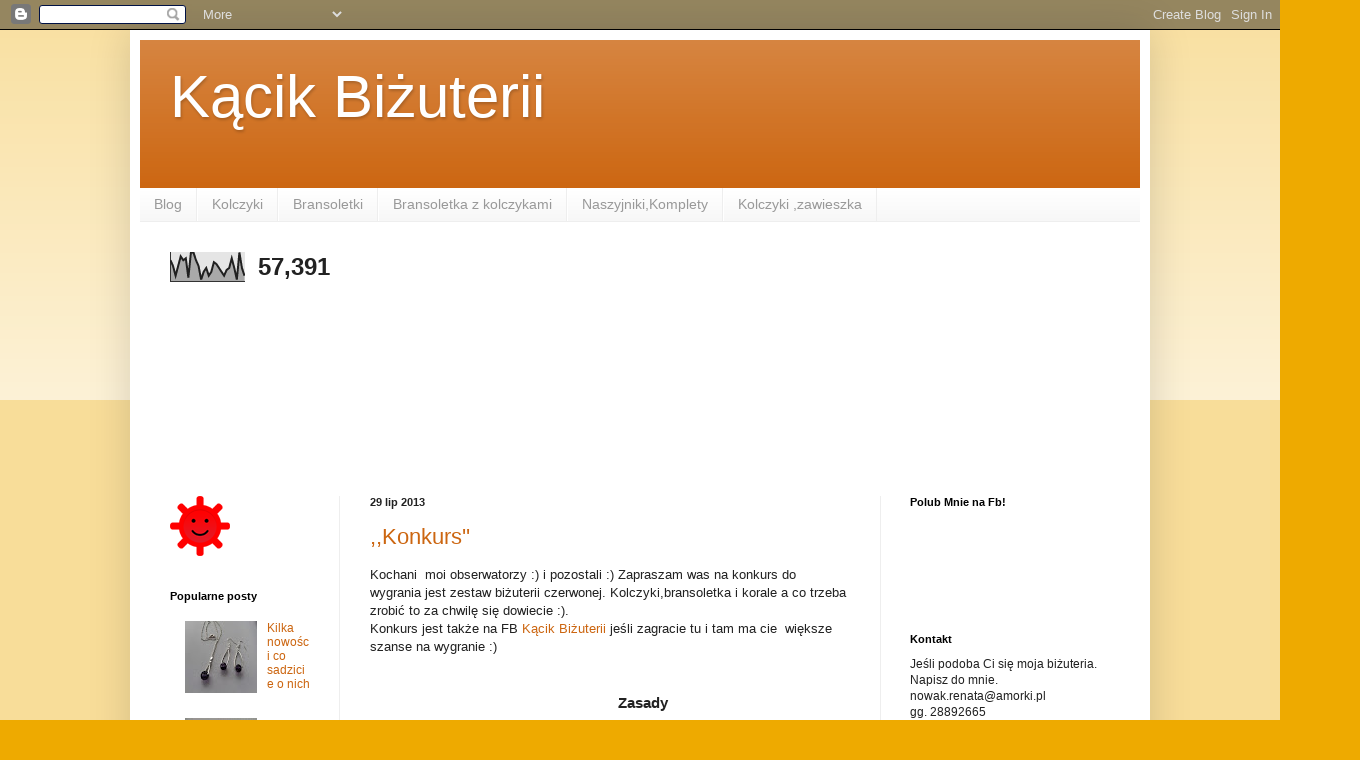

--- FILE ---
content_type: text/html; charset=UTF-8
request_url: https://bizuteriamojapasja.blogspot.com/2013/07/
body_size: 20449
content:
<!DOCTYPE html>
<html class='v2' dir='ltr' lang='pl'>
<head>
<link href='https://www.blogger.com/static/v1/widgets/335934321-css_bundle_v2.css' rel='stylesheet' type='text/css'/>
<meta content='width=1100' name='viewport'/>
<meta content='text/html; charset=UTF-8' http-equiv='Content-Type'/>
<meta content='blogger' name='generator'/>
<link href='https://bizuteriamojapasja.blogspot.com/favicon.ico' rel='icon' type='image/x-icon'/>
<link href='http://bizuteriamojapasja.blogspot.com/2013/07/' rel='canonical'/>
<link rel="alternate" type="application/atom+xml" title="Kącik Biżuterii  - Atom" href="https://bizuteriamojapasja.blogspot.com/feeds/posts/default" />
<link rel="alternate" type="application/rss+xml" title="Kącik Biżuterii  - RSS" href="https://bizuteriamojapasja.blogspot.com/feeds/posts/default?alt=rss" />
<link rel="service.post" type="application/atom+xml" title="Kącik Biżuterii  - Atom" href="https://www.blogger.com/feeds/2390427392378457032/posts/default" />
<!--Can't find substitution for tag [blog.ieCssRetrofitLinks]-->
<meta content='http://bizuteriamojapasja.blogspot.com/2013/07/' property='og:url'/>
<meta content='Kącik Biżuterii ' property='og:title'/>
<meta content='' property='og:description'/>
<title>Kącik Biżuterii : 2013/07</title>
<style id='page-skin-1' type='text/css'><!--
/*
-----------------------------------------------
Blogger Template Style
Name:     Simple
Designer: Blogger
URL:      www.blogger.com
----------------------------------------------- */
/* Content
----------------------------------------------- */
body {
font: normal normal 12px Arial, Tahoma, Helvetica, FreeSans, sans-serif;
color: #222222;
background: #eeaa00 none repeat scroll top left;
padding: 0 40px 40px 40px;
}
html body .region-inner {
min-width: 0;
max-width: 100%;
width: auto;
}
h2 {
font-size: 22px;
}
a:link {
text-decoration:none;
color: #cc6611;
}
a:visited {
text-decoration:none;
color: #888888;
}
a:hover {
text-decoration:underline;
color: #ff9900;
}
.body-fauxcolumn-outer .fauxcolumn-inner {
background: transparent url(https://resources.blogblog.com/blogblog/data/1kt/simple/body_gradient_tile_light.png) repeat scroll top left;
_background-image: none;
}
.body-fauxcolumn-outer .cap-top {
position: absolute;
z-index: 1;
height: 400px;
width: 100%;
}
.body-fauxcolumn-outer .cap-top .cap-left {
width: 100%;
background: transparent url(https://resources.blogblog.com/blogblog/data/1kt/simple/gradients_light.png) repeat-x scroll top left;
_background-image: none;
}
.content-outer {
-moz-box-shadow: 0 0 40px rgba(0, 0, 0, .15);
-webkit-box-shadow: 0 0 5px rgba(0, 0, 0, .15);
-goog-ms-box-shadow: 0 0 10px #333333;
box-shadow: 0 0 40px rgba(0, 0, 0, .15);
margin-bottom: 1px;
}
.content-inner {
padding: 10px 10px;
}
.content-inner {
background-color: #ffffff;
}
/* Header
----------------------------------------------- */
.header-outer {
background: #cc6611 url(//www.blogblog.com/1kt/simple/gradients_light.png) repeat-x scroll 0 -400px;
_background-image: none;
}
.Header h1 {
font: normal normal 60px Arial, Tahoma, Helvetica, FreeSans, sans-serif;
color: #ffffff;
text-shadow: 1px 2px 3px rgba(0, 0, 0, .2);
}
.Header h1 a {
color: #ffffff;
}
.Header .description {
font-size: 140%;
color: #ffffff;
}
.header-inner .Header .titlewrapper {
padding: 22px 30px;
}
.header-inner .Header .descriptionwrapper {
padding: 0 30px;
}
/* Tabs
----------------------------------------------- */
.tabs-inner .section:first-child {
border-top: 0 solid #eeeeee;
}
.tabs-inner .section:first-child ul {
margin-top: -0;
border-top: 0 solid #eeeeee;
border-left: 0 solid #eeeeee;
border-right: 0 solid #eeeeee;
}
.tabs-inner .widget ul {
background: #f5f5f5 url(https://resources.blogblog.com/blogblog/data/1kt/simple/gradients_light.png) repeat-x scroll 0 -800px;
_background-image: none;
border-bottom: 1px solid #eeeeee;
margin-top: 0;
margin-left: -30px;
margin-right: -30px;
}
.tabs-inner .widget li a {
display: inline-block;
padding: .6em 1em;
font: normal normal 14px Arial, Tahoma, Helvetica, FreeSans, sans-serif;
color: #999999;
border-left: 1px solid #ffffff;
border-right: 1px solid #eeeeee;
}
.tabs-inner .widget li:first-child a {
border-left: none;
}
.tabs-inner .widget li.selected a, .tabs-inner .widget li a:hover {
color: #000000;
background-color: #eeeeee;
text-decoration: none;
}
/* Columns
----------------------------------------------- */
.main-outer {
border-top: 0 solid #eeeeee;
}
.fauxcolumn-left-outer .fauxcolumn-inner {
border-right: 1px solid #eeeeee;
}
.fauxcolumn-right-outer .fauxcolumn-inner {
border-left: 1px solid #eeeeee;
}
/* Headings
----------------------------------------------- */
div.widget > h2,
div.widget h2.title {
margin: 0 0 1em 0;
font: normal bold 11px Arial, Tahoma, Helvetica, FreeSans, sans-serif;
color: #000000;
}
/* Widgets
----------------------------------------------- */
.widget .zippy {
color: #999999;
text-shadow: 2px 2px 1px rgba(0, 0, 0, .1);
}
.widget .popular-posts ul {
list-style: none;
}
/* Posts
----------------------------------------------- */
h2.date-header {
font: normal bold 11px Arial, Tahoma, Helvetica, FreeSans, sans-serif;
}
.date-header span {
background-color: transparent;
color: #222222;
padding: inherit;
letter-spacing: inherit;
margin: inherit;
}
.main-inner {
padding-top: 30px;
padding-bottom: 30px;
}
.main-inner .column-center-inner {
padding: 0 15px;
}
.main-inner .column-center-inner .section {
margin: 0 15px;
}
.post {
margin: 0 0 25px 0;
}
h3.post-title, .comments h4 {
font: normal normal 22px Arial, Tahoma, Helvetica, FreeSans, sans-serif;
margin: .75em 0 0;
}
.post-body {
font-size: 110%;
line-height: 1.4;
position: relative;
}
.post-body img, .post-body .tr-caption-container, .Profile img, .Image img,
.BlogList .item-thumbnail img {
padding: 2px;
background: #ffffff;
border: 1px solid #eeeeee;
-moz-box-shadow: 1px 1px 5px rgba(0, 0, 0, .1);
-webkit-box-shadow: 1px 1px 5px rgba(0, 0, 0, .1);
box-shadow: 1px 1px 5px rgba(0, 0, 0, .1);
}
.post-body img, .post-body .tr-caption-container {
padding: 5px;
}
.post-body .tr-caption-container {
color: #222222;
}
.post-body .tr-caption-container img {
padding: 0;
background: transparent;
border: none;
-moz-box-shadow: 0 0 0 rgba(0, 0, 0, .1);
-webkit-box-shadow: 0 0 0 rgba(0, 0, 0, .1);
box-shadow: 0 0 0 rgba(0, 0, 0, .1);
}
.post-header {
margin: 0 0 1.5em;
line-height: 1.6;
font-size: 90%;
}
.post-footer {
margin: 20px -2px 0;
padding: 5px 10px;
color: #666666;
background-color: #f9f9f9;
border-bottom: 1px solid #eeeeee;
line-height: 1.6;
font-size: 90%;
}
#comments .comment-author {
padding-top: 1.5em;
border-top: 1px solid #eeeeee;
background-position: 0 1.5em;
}
#comments .comment-author:first-child {
padding-top: 0;
border-top: none;
}
.avatar-image-container {
margin: .2em 0 0;
}
#comments .avatar-image-container img {
border: 1px solid #eeeeee;
}
/* Comments
----------------------------------------------- */
.comments .comments-content .icon.blog-author {
background-repeat: no-repeat;
background-image: url([data-uri]);
}
.comments .comments-content .loadmore a {
border-top: 1px solid #999999;
border-bottom: 1px solid #999999;
}
.comments .comment-thread.inline-thread {
background-color: #f9f9f9;
}
.comments .continue {
border-top: 2px solid #999999;
}
/* Accents
---------------------------------------------- */
.section-columns td.columns-cell {
border-left: 1px solid #eeeeee;
}
.blog-pager {
background: transparent none no-repeat scroll top center;
}
.blog-pager-older-link, .home-link,
.blog-pager-newer-link {
background-color: #ffffff;
padding: 5px;
}
.footer-outer {
border-top: 0 dashed #bbbbbb;
}
/* Mobile
----------------------------------------------- */
body.mobile  {
background-size: auto;
}
.mobile .body-fauxcolumn-outer {
background: transparent none repeat scroll top left;
}
.mobile .body-fauxcolumn-outer .cap-top {
background-size: 100% auto;
}
.mobile .content-outer {
-webkit-box-shadow: 0 0 3px rgba(0, 0, 0, .15);
box-shadow: 0 0 3px rgba(0, 0, 0, .15);
}
.mobile .tabs-inner .widget ul {
margin-left: 0;
margin-right: 0;
}
.mobile .post {
margin: 0;
}
.mobile .main-inner .column-center-inner .section {
margin: 0;
}
.mobile .date-header span {
padding: 0.1em 10px;
margin: 0 -10px;
}
.mobile h3.post-title {
margin: 0;
}
.mobile .blog-pager {
background: transparent none no-repeat scroll top center;
}
.mobile .footer-outer {
border-top: none;
}
.mobile .main-inner, .mobile .footer-inner {
background-color: #ffffff;
}
.mobile-index-contents {
color: #222222;
}
.mobile-link-button {
background-color: #cc6611;
}
.mobile-link-button a:link, .mobile-link-button a:visited {
color: #ffffff;
}
.mobile .tabs-inner .section:first-child {
border-top: none;
}
.mobile .tabs-inner .PageList .widget-content {
background-color: #eeeeee;
color: #000000;
border-top: 1px solid #eeeeee;
border-bottom: 1px solid #eeeeee;
}
.mobile .tabs-inner .PageList .widget-content .pagelist-arrow {
border-left: 1px solid #eeeeee;
}

--></style>
<style id='template-skin-1' type='text/css'><!--
body {
min-width: 1020px;
}
.content-outer, .content-fauxcolumn-outer, .region-inner {
min-width: 1020px;
max-width: 1020px;
_width: 1020px;
}
.main-inner .columns {
padding-left: 200px;
padding-right: 260px;
}
.main-inner .fauxcolumn-center-outer {
left: 200px;
right: 260px;
/* IE6 does not respect left and right together */
_width: expression(this.parentNode.offsetWidth -
parseInt("200px") -
parseInt("260px") + 'px');
}
.main-inner .fauxcolumn-left-outer {
width: 200px;
}
.main-inner .fauxcolumn-right-outer {
width: 260px;
}
.main-inner .column-left-outer {
width: 200px;
right: 100%;
margin-left: -200px;
}
.main-inner .column-right-outer {
width: 260px;
margin-right: -260px;
}
#layout {
min-width: 0;
}
#layout .content-outer {
min-width: 0;
width: 800px;
}
#layout .region-inner {
min-width: 0;
width: auto;
}
body#layout div.add_widget {
padding: 8px;
}
body#layout div.add_widget a {
margin-left: 32px;
}
--></style>
<link href='https://www.blogger.com/dyn-css/authorization.css?targetBlogID=2390427392378457032&amp;zx=6d705f5e-a7b7-4e3c-b77c-1dfb61d08110' media='none' onload='if(media!=&#39;all&#39;)media=&#39;all&#39;' rel='stylesheet'/><noscript><link href='https://www.blogger.com/dyn-css/authorization.css?targetBlogID=2390427392378457032&amp;zx=6d705f5e-a7b7-4e3c-b77c-1dfb61d08110' rel='stylesheet'/></noscript>
<meta name='google-adsense-platform-account' content='ca-host-pub-1556223355139109'/>
<meta name='google-adsense-platform-domain' content='blogspot.com'/>

<!-- data-ad-client=ca-pub-4964587800390802 -->

</head>
<body class='loading variant-bold'>
<div class='navbar section' id='navbar' name='Pasek nawigacyjny'><div class='widget Navbar' data-version='1' id='Navbar1'><script type="text/javascript">
    function setAttributeOnload(object, attribute, val) {
      if(window.addEventListener) {
        window.addEventListener('load',
          function(){ object[attribute] = val; }, false);
      } else {
        window.attachEvent('onload', function(){ object[attribute] = val; });
      }
    }
  </script>
<div id="navbar-iframe-container"></div>
<script type="text/javascript" src="https://apis.google.com/js/platform.js"></script>
<script type="text/javascript">
      gapi.load("gapi.iframes:gapi.iframes.style.bubble", function() {
        if (gapi.iframes && gapi.iframes.getContext) {
          gapi.iframes.getContext().openChild({
              url: 'https://www.blogger.com/navbar/2390427392378457032?origin\x3dhttps://bizuteriamojapasja.blogspot.com',
              where: document.getElementById("navbar-iframe-container"),
              id: "navbar-iframe"
          });
        }
      });
    </script><script type="text/javascript">
(function() {
var script = document.createElement('script');
script.type = 'text/javascript';
script.src = '//pagead2.googlesyndication.com/pagead/js/google_top_exp.js';
var head = document.getElementsByTagName('head')[0];
if (head) {
head.appendChild(script);
}})();
</script>
</div></div>
<div class='body-fauxcolumns'>
<div class='fauxcolumn-outer body-fauxcolumn-outer'>
<div class='cap-top'>
<div class='cap-left'></div>
<div class='cap-right'></div>
</div>
<div class='fauxborder-left'>
<div class='fauxborder-right'></div>
<div class='fauxcolumn-inner'>
</div>
</div>
<div class='cap-bottom'>
<div class='cap-left'></div>
<div class='cap-right'></div>
</div>
</div>
</div>
<div class='content'>
<div class='content-fauxcolumns'>
<div class='fauxcolumn-outer content-fauxcolumn-outer'>
<div class='cap-top'>
<div class='cap-left'></div>
<div class='cap-right'></div>
</div>
<div class='fauxborder-left'>
<div class='fauxborder-right'></div>
<div class='fauxcolumn-inner'>
</div>
</div>
<div class='cap-bottom'>
<div class='cap-left'></div>
<div class='cap-right'></div>
</div>
</div>
</div>
<div class='content-outer'>
<div class='content-cap-top cap-top'>
<div class='cap-left'></div>
<div class='cap-right'></div>
</div>
<div class='fauxborder-left content-fauxborder-left'>
<div class='fauxborder-right content-fauxborder-right'></div>
<div class='content-inner'>
<header>
<div class='header-outer'>
<div class='header-cap-top cap-top'>
<div class='cap-left'></div>
<div class='cap-right'></div>
</div>
<div class='fauxborder-left header-fauxborder-left'>
<div class='fauxborder-right header-fauxborder-right'></div>
<div class='region-inner header-inner'>
<div class='header section' id='header' name='Nagłówek'><div class='widget Header' data-version='1' id='Header1'>
<div id='header-inner'>
<div class='titlewrapper'>
<h1 class='title'>
<a href='https://bizuteriamojapasja.blogspot.com/'>
Kącik Biżuterii 
</a>
</h1>
</div>
<div class='descriptionwrapper'>
<p class='description'><span>
</span></p>
</div>
</div>
</div></div>
</div>
</div>
<div class='header-cap-bottom cap-bottom'>
<div class='cap-left'></div>
<div class='cap-right'></div>
</div>
</div>
</header>
<div class='tabs-outer'>
<div class='tabs-cap-top cap-top'>
<div class='cap-left'></div>
<div class='cap-right'></div>
</div>
<div class='fauxborder-left tabs-fauxborder-left'>
<div class='fauxborder-right tabs-fauxborder-right'></div>
<div class='region-inner tabs-inner'>
<div class='tabs section' id='crosscol' name='Wszystkie kolumny'><div class='widget PageList' data-version='1' id='PageList1'>
<h2>Strony</h2>
<div class='widget-content'>
<ul>
<li>
<a href='https://bizuteriamojapasja.blogspot.com/'>Blog</a>
</li>
<li>
<a href='https://bizuteriamojapasja.blogspot.com/p/kolczyki.html'>Kolczyki</a>
</li>
<li>
<a href='https://bizuteriamojapasja.blogspot.com/p/bransoletki.html'>Bransoletki</a>
</li>
<li>
<a href='https://bizuteriamojapasja.blogspot.com/p/bransoletka-z-kolczykami.html'>Bransoletka z kolczykami</a>
</li>
<li>
<a href='https://bizuteriamojapasja.blogspot.com/p/naszyjnikikomplety.html'>Naszyjniki,Komplety</a>
</li>
<li>
<a href='https://bizuteriamojapasja.blogspot.com/p/kolczyki-zawieszka.html'>Kolczyki ,zawieszka</a>
</li>
</ul>
<div class='clear'></div>
</div>
</div><div class='widget Stats' data-version='1' id='Stats1'>
<h2>Tyle was mnie odwiedziło (1.07.11)</h2>
<div class='widget-content'>
<div id='Stats1_content' style='display: none;'>
<script src='https://www.gstatic.com/charts/loader.js' type='text/javascript'></script>
<span id='Stats1_sparklinespan' style='display:inline-block; width:75px; height:30px'></span>
<span class='counter-wrapper text-counter-wrapper' id='Stats1_totalCount'>
</span>
<div class='clear'></div>
</div>
</div>
</div></div>
<div class='tabs section' id='crosscol-overflow' name='Cross-Column 2'><div class='widget Followers' data-version='1' id='Followers1'>
<h2 class='title'>Obserwatorzy</h2>
<div class='widget-content'>
<div id='Followers1-wrapper'>
<div style='margin-right:2px;'>
<div><script type="text/javascript" src="https://apis.google.com/js/platform.js"></script>
<div id="followers-iframe-container"></div>
<script type="text/javascript">
    window.followersIframe = null;
    function followersIframeOpen(url) {
      gapi.load("gapi.iframes", function() {
        if (gapi.iframes && gapi.iframes.getContext) {
          window.followersIframe = gapi.iframes.getContext().openChild({
            url: url,
            where: document.getElementById("followers-iframe-container"),
            messageHandlersFilter: gapi.iframes.CROSS_ORIGIN_IFRAMES_FILTER,
            messageHandlers: {
              '_ready': function(obj) {
                window.followersIframe.getIframeEl().height = obj.height;
              },
              'reset': function() {
                window.followersIframe.close();
                followersIframeOpen("https://www.blogger.com/followers/frame/2390427392378457032?colors\x3dCgt0cmFuc3BhcmVudBILdHJhbnNwYXJlbnQaByMyMjIyMjIiByNjYzY2MTEqByNmZmZmZmYyByMwMDAwMDA6ByMyMjIyMjJCByNjYzY2MTFKByM5OTk5OTlSByNjYzY2MTFaC3RyYW5zcGFyZW50\x26pageSize\x3d21\x26hl\x3dpl\x26origin\x3dhttps://bizuteriamojapasja.blogspot.com");
              },
              'open': function(url) {
                window.followersIframe.close();
                followersIframeOpen(url);
              }
            }
          });
        }
      });
    }
    followersIframeOpen("https://www.blogger.com/followers/frame/2390427392378457032?colors\x3dCgt0cmFuc3BhcmVudBILdHJhbnNwYXJlbnQaByMyMjIyMjIiByNjYzY2MTEqByNmZmZmZmYyByMwMDAwMDA6ByMyMjIyMjJCByNjYzY2MTFKByM5OTk5OTlSByNjYzY2MTFaC3RyYW5zcGFyZW50\x26pageSize\x3d21\x26hl\x3dpl\x26origin\x3dhttps://bizuteriamojapasja.blogspot.com");
  </script></div>
</div>
</div>
<div class='clear'></div>
</div>
</div></div>
</div>
</div>
<div class='tabs-cap-bottom cap-bottom'>
<div class='cap-left'></div>
<div class='cap-right'></div>
</div>
</div>
<div class='main-outer'>
<div class='main-cap-top cap-top'>
<div class='cap-left'></div>
<div class='cap-right'></div>
</div>
<div class='fauxborder-left main-fauxborder-left'>
<div class='fauxborder-right main-fauxborder-right'></div>
<div class='region-inner main-inner'>
<div class='columns fauxcolumns'>
<div class='fauxcolumn-outer fauxcolumn-center-outer'>
<div class='cap-top'>
<div class='cap-left'></div>
<div class='cap-right'></div>
</div>
<div class='fauxborder-left'>
<div class='fauxborder-right'></div>
<div class='fauxcolumn-inner'>
</div>
</div>
<div class='cap-bottom'>
<div class='cap-left'></div>
<div class='cap-right'></div>
</div>
</div>
<div class='fauxcolumn-outer fauxcolumn-left-outer'>
<div class='cap-top'>
<div class='cap-left'></div>
<div class='cap-right'></div>
</div>
<div class='fauxborder-left'>
<div class='fauxborder-right'></div>
<div class='fauxcolumn-inner'>
</div>
</div>
<div class='cap-bottom'>
<div class='cap-left'></div>
<div class='cap-right'></div>
</div>
</div>
<div class='fauxcolumn-outer fauxcolumn-right-outer'>
<div class='cap-top'>
<div class='cap-left'></div>
<div class='cap-right'></div>
</div>
<div class='fauxborder-left'>
<div class='fauxborder-right'></div>
<div class='fauxcolumn-inner'>
</div>
</div>
<div class='cap-bottom'>
<div class='cap-left'></div>
<div class='cap-right'></div>
</div>
</div>
<!-- corrects IE6 width calculation -->
<div class='columns-inner'>
<div class='column-center-outer'>
<div class='column-center-inner'>
<div class='main section' id='main' name='Główny'><div class='widget Blog' data-version='1' id='Blog1'>
<div class='blog-posts hfeed'>

          <div class="date-outer">
        
<h2 class='date-header'><span>29 lip 2013</span></h2>

          <div class="date-posts">
        
<div class='post-outer'>
<div class='post hentry'>
<a name='8649648710824393224'></a>
<h3 class='post-title entry-title'>
<a href='https://bizuteriamojapasja.blogspot.com/2013/07/konkurs.html'>,,Konkurs''</a>
</h3>
<div class='post-header'>
<div class='post-header-line-1'></div>
</div>
<div class='post-body entry-content' id='post-body-8649648710824393224'>
Kochani &nbsp;moi obserwatorzy :) i pozostali :) Zapraszam was na konkurs do wygrania jest zestaw biżuterii czerwonej. Kolczyki,bransoletka i korale a co trzeba zrobić to za chwilę się dowiecie :).<br />
Konkurs jest także na FB&nbsp;<a href="https://www.facebook.com/photo.php?fbid=526573227396600&amp;set=a.388208157899775.93078.388023441251580&amp;type=1&amp;theater" target="_blank">Kącik Biżuterii</a>&nbsp;jeśli zagracie tu i tam ma cie &nbsp;większe szanse na wygranie :)<br />
<br />
<br />
<h3>
&nbsp; &nbsp; &nbsp; &nbsp; &nbsp; &nbsp; &nbsp; &nbsp; &nbsp; &nbsp; &nbsp; &nbsp; &nbsp; &nbsp; &nbsp; &nbsp; &nbsp; &nbsp; &nbsp; &nbsp; &nbsp; &nbsp; &nbsp; &nbsp; &nbsp; &nbsp; &nbsp; &nbsp; &nbsp; &nbsp; <b>&nbsp; Zasady&nbsp;</b></h3>
<div>
<div>
<br /></div>
<div>
<ol>
<li>&nbsp;zostawić komentarz z hasłem Gram&nbsp;</li>
<li>zamieścić informacje ze zdjęciem o konkursie na swoim blogu(bez tego głos jest nie zaliczany)</li>
<li>&nbsp;dodać do obserwowanych mojego bloga</li>
<li>&nbsp;kliknij Lubię to!</li>
<li>Zaglądnąć 30.08 wtedy podam wyniki :)</li>
</ol>
</div>
<div class="separator" style="clear: both; text-align: center;">
<a href="https://blogger.googleusercontent.com/img/b/R29vZ2xl/AVvXsEhrxALyMEblBsk9P2mYW-Fxhkvc7XXpBD68dTjYnogiMm2wDqG7IemQ5p180rY8L90MxnXc8_NDpywv1O0KITTImG8_NlZoG0T9d4POQ-9g2lZ2u6f7c6O2Yjzm45au3-4fgxt727VIvJ01/s1600/037-horz.jpg" imageanchor="1" style="margin-left: 1em; margin-right: 1em;"><img border="0" height="134" src="https://blogger.googleusercontent.com/img/b/R29vZ2xl/AVvXsEhrxALyMEblBsk9P2mYW-Fxhkvc7XXpBD68dTjYnogiMm2wDqG7IemQ5p180rY8L90MxnXc8_NDpywv1O0KITTImG8_NlZoG0T9d4POQ-9g2lZ2u6f7c6O2Yjzm45au3-4fgxt727VIvJ01/s320/037-horz.jpg" width="320" /></a></div>
<div>
<br /></div>
</div>
<div style='clear: both;'></div>
</div>
<div class='post-footer'>
<div class='post-footer-line post-footer-line-1'><span class='post-author vcard'>
Autor:
<span class='fn'>Ania i Gabrysia:3</span>
</span>
<span class='post-timestamp'>
o
<a class='timestamp-link' href='https://bizuteriamojapasja.blogspot.com/2013/07/konkurs.html' rel='bookmark' title='permanent link'><abbr class='published' title='2013-07-29T07:21:00+02:00'>07:21</abbr></a>
</span>
<span class='post-comment-link'>
<a class='comment-link' href='https://bizuteriamojapasja.blogspot.com/2013/07/konkurs.html#comment-form' onclick=''>4
Komentarzy</a>
</span>
<span class='post-icons'>
<span class='item-action'>
<a href='https://www.blogger.com/email-post/2390427392378457032/8649648710824393224' title='Wyślij posta przez e-mail'>
<img alt="" class="icon-action" height="13" src="//img1.blogblog.com/img/icon18_email.gif" width="18">
</a>
</span>
<span class='item-control blog-admin pid-858898748'>
<a href='https://www.blogger.com/post-edit.g?blogID=2390427392378457032&postID=8649648710824393224&from=pencil' title='Edytuj post'>
<img alt='' class='icon-action' height='18' src='https://resources.blogblog.com/img/icon18_edit_allbkg.gif' width='18'/>
</a>
</span>
</span>
<span class='post-backlinks post-comment-link'>
</span>
</div>
<div class='post-footer-line post-footer-line-2'><span class='post-labels'>
</span>
</div>
<div class='post-footer-line post-footer-line-3'><span class='reaction-buttons'>
</span>
<span class='post-location'>
</span>
</div>
</div>
</div>
</div>

          </div></div>
        

          <div class="date-outer">
        
<h2 class='date-header'><span>28 lip 2013</span></h2>

          <div class="date-posts">
        
<div class='post-outer'>
<div class='post hentry'>
<a name='2872051653552709122'></a>
<h3 class='post-title entry-title'>
<a href='https://bizuteriamojapasja.blogspot.com/2013/07/kilkanascie-nowosci.html'>..Kilkanaście nowości ..</a>
</h3>
<div class='post-header'>
<div class='post-header-line-1'></div>
</div>
<div class='post-body entry-content' id='post-body-2872051653552709122'>
<div class="separator" style="clear: both; text-align: center;">
<a href="https://blogger.googleusercontent.com/img/b/R29vZ2xl/AVvXsEgz9eeHgd-G2HtBY5SM0ympMfuiz34c7RqJrcF0trIy4zUzV2Mn7Bfu_PsygalRHb3Q353EiVM6Y9yvZiSBpCoyVuoq823tPx258d_FmimJ0yLKBMmAHkFzHosr4um7FXGlmtBK-w0vcNh9/s1600/002.JPG" imageanchor="1" style="margin-left: 1em; margin-right: 1em;"><img border="0" height="240" src="https://blogger.googleusercontent.com/img/b/R29vZ2xl/AVvXsEgz9eeHgd-G2HtBY5SM0ympMfuiz34c7RqJrcF0trIy4zUzV2Mn7Bfu_PsygalRHb3Q353EiVM6Y9yvZiSBpCoyVuoq823tPx258d_FmimJ0yLKBMmAHkFzHosr4um7FXGlmtBK-w0vcNh9/s320/002.JPG" width="320" /></a></div>
<br />
<div class="separator" style="clear: both; text-align: center;">
<a href="https://blogger.googleusercontent.com/img/b/R29vZ2xl/AVvXsEgAUJWkderODhOlBdeb2xKLfPJGK9zBshOz06IqLyYwiN4WlF9pB0bIwskw2UzryOt3a9V8lgE-hlVqoCUFJ8VRLwqJYw7HPTulj6OYX08T-e5CRPwA_ef9nqs8iMHUVYBEhKGwd4ODbpOn/s1600/003.JPG" imageanchor="1" style="margin-left: 1em; margin-right: 1em;"><img border="0" height="240" src="https://blogger.googleusercontent.com/img/b/R29vZ2xl/AVvXsEgAUJWkderODhOlBdeb2xKLfPJGK9zBshOz06IqLyYwiN4WlF9pB0bIwskw2UzryOt3a9V8lgE-hlVqoCUFJ8VRLwqJYw7HPTulj6OYX08T-e5CRPwA_ef9nqs8iMHUVYBEhKGwd4ODbpOn/s320/003.JPG" width="320" /></a></div>
<br />
<div class="separator" style="clear: both; text-align: center;">
<a href="https://blogger.googleusercontent.com/img/b/R29vZ2xl/AVvXsEjw-F_Yo-jzHbh37aVwxnhiL16M-GzElvPz2VJ4bn-N4zxNt2r5Er6oYPnbjqEKhv68keKRJiuofYPaiEubqblLBPAeo8L6rtDZx9HwbDLg9ID7SUiIZVHvwPtQzajzm426RNwGLf9CpgB2/s1600/004.JPG" imageanchor="1" style="margin-left: 1em; margin-right: 1em;"><img border="0" height="240" src="https://blogger.googleusercontent.com/img/b/R29vZ2xl/AVvXsEjw-F_Yo-jzHbh37aVwxnhiL16M-GzElvPz2VJ4bn-N4zxNt2r5Er6oYPnbjqEKhv68keKRJiuofYPaiEubqblLBPAeo8L6rtDZx9HwbDLg9ID7SUiIZVHvwPtQzajzm426RNwGLf9CpgB2/s320/004.JPG" width="320" /></a></div>
<br />
<div class="separator" style="clear: both; text-align: center;">
<a href="https://blogger.googleusercontent.com/img/b/R29vZ2xl/AVvXsEjvSdReXjeMnl9_YiqEV7aqXwIXQRaGXeXpZ61sr9u69b6Oxl7F4rx2fsK6CgtrsQkXqqbiIvwLr7cKgU78oVpKIIabx3ZV8j7HrakC4xUWKZH4TZ0p94sm6yqaltb8Ni6TLujqTPwtB1D7/s1600/005.JPG" imageanchor="1" style="margin-left: 1em; margin-right: 1em;"><img border="0" height="240" src="https://blogger.googleusercontent.com/img/b/R29vZ2xl/AVvXsEjvSdReXjeMnl9_YiqEV7aqXwIXQRaGXeXpZ61sr9u69b6Oxl7F4rx2fsK6CgtrsQkXqqbiIvwLr7cKgU78oVpKIIabx3ZV8j7HrakC4xUWKZH4TZ0p94sm6yqaltb8Ni6TLujqTPwtB1D7/s320/005.JPG" width="320" /></a></div>
<br />
<div class="separator" style="clear: both; text-align: center;">
<a href="https://blogger.googleusercontent.com/img/b/R29vZ2xl/AVvXsEg7wzEotUVYm4ElbaJkin1VjoBKEtbDR4W-c-USDedKYAeAEvRx7MLfJlXD7bH6-J4tu-i2ZSS1lNLVpjYvVtUnPfjS1xAHQn52uEi7NmcCdXv3Qx93yv4C2RtcoULspQ7Q2eSrHDAq36ze/s1600/006.JPG" imageanchor="1" style="margin-left: 1em; margin-right: 1em;"><img border="0" height="240" src="https://blogger.googleusercontent.com/img/b/R29vZ2xl/AVvXsEg7wzEotUVYm4ElbaJkin1VjoBKEtbDR4W-c-USDedKYAeAEvRx7MLfJlXD7bH6-J4tu-i2ZSS1lNLVpjYvVtUnPfjS1xAHQn52uEi7NmcCdXv3Qx93yv4C2RtcoULspQ7Q2eSrHDAq36ze/s320/006.JPG" width="320" /></a></div>
<br />
<div class="separator" style="clear: both; text-align: center;">
<a href="https://blogger.googleusercontent.com/img/b/R29vZ2xl/AVvXsEgy9quFLBDTuRbG16KCQfvg0XGd18ldEvxXVm0MpyARfX7aBQtBtYdcJqZyTHABJt5NsdlNjmnK2nFhUDQDedyZHnEmyHE4_GeIz2bPvZx8omT9Aug9zrWJp2ZJXtY7i7I2fCmGPBhT0X3S/s1600/008.JPG" imageanchor="1" style="margin-left: 1em; margin-right: 1em;"><img border="0" height="240" src="https://blogger.googleusercontent.com/img/b/R29vZ2xl/AVvXsEgy9quFLBDTuRbG16KCQfvg0XGd18ldEvxXVm0MpyARfX7aBQtBtYdcJqZyTHABJt5NsdlNjmnK2nFhUDQDedyZHnEmyHE4_GeIz2bPvZx8omT9Aug9zrWJp2ZJXtY7i7I2fCmGPBhT0X3S/s320/008.JPG" width="320" /></a></div>
<br />
<div class="separator" style="clear: both; text-align: center;">
<a href="https://blogger.googleusercontent.com/img/b/R29vZ2xl/AVvXsEjbzuakGQgzK7QXN4KHcGS4s2c3RhgOZ622hCC-A-wgUJa1y0wsEsH9kQqpP_7GO8MSoj9Pl-KbD7vYiKEErt9U8H3ZcYVNQabDeZIjBjGbJvuAkvxMOBATQdVoG0ZSw2SbddXU7GKDzSzc/s1600/010.JPG" imageanchor="1" style="margin-left: 1em; margin-right: 1em;"><img border="0" height="240" src="https://blogger.googleusercontent.com/img/b/R29vZ2xl/AVvXsEjbzuakGQgzK7QXN4KHcGS4s2c3RhgOZ622hCC-A-wgUJa1y0wsEsH9kQqpP_7GO8MSoj9Pl-KbD7vYiKEErt9U8H3ZcYVNQabDeZIjBjGbJvuAkvxMOBATQdVoG0ZSw2SbddXU7GKDzSzc/s320/010.JPG" width="320" /></a></div>
<br />
<div class="separator" style="clear: both; text-align: center;">
<a href="https://blogger.googleusercontent.com/img/b/R29vZ2xl/AVvXsEiplzsvBeD3I_8Pb2NiQoy43wYywzZMdQDiwzx8Tj8kqFfQoKLyhe8jHxfJfHPXQJXI9zs81LPPSpXJxlZ85qp5zWblZ72DHejbg_ermH04n4etQXbbGzOd5qj-3aVAPW_rGV9_tUFxK84a/s1600/016.JPG" imageanchor="1" style="margin-left: 1em; margin-right: 1em;"><img border="0" height="240" src="https://blogger.googleusercontent.com/img/b/R29vZ2xl/AVvXsEiplzsvBeD3I_8Pb2NiQoy43wYywzZMdQDiwzx8Tj8kqFfQoKLyhe8jHxfJfHPXQJXI9zs81LPPSpXJxlZ85qp5zWblZ72DHejbg_ermH04n4etQXbbGzOd5qj-3aVAPW_rGV9_tUFxK84a/s320/016.JPG" width="320" /></a></div>
<br />
<div class="separator" style="clear: both; text-align: center;">
<a href="https://blogger.googleusercontent.com/img/b/R29vZ2xl/AVvXsEi4YZElDD95eoP5gY6h9Nkqko8c-D-DUZdQ9CL_tzSrku4roJj7MwsWXhgumOxGnZ3YUAjrjGFZK5kZUH_GRtN_v0bP9H9n5-QZoyeRqL22X2DXn8ZtcZ4BmSnMp0TgwhMRPgYVz3kG2ALb/s1600/018.JPG" imageanchor="1" style="margin-left: 1em; margin-right: 1em;"><img border="0" height="320" src="https://blogger.googleusercontent.com/img/b/R29vZ2xl/AVvXsEi4YZElDD95eoP5gY6h9Nkqko8c-D-DUZdQ9CL_tzSrku4roJj7MwsWXhgumOxGnZ3YUAjrjGFZK5kZUH_GRtN_v0bP9H9n5-QZoyeRqL22X2DXn8ZtcZ4BmSnMp0TgwhMRPgYVz3kG2ALb/s320/018.JPG" width="240" /></a></div>
<br />
<div class="separator" style="clear: both; text-align: center;">
<a href="https://blogger.googleusercontent.com/img/b/R29vZ2xl/AVvXsEgY4h72WlZnz3W5GtL-rAwZKxpV9lVPu-EKtstVIGgUdG3VyJyeoUW2OVNdqv-N_mLq2mFCybpBkFtxL7Zy9kpvbOmwkaBBOSvIyBsp54F2QD4f7Jd5hMF8MugK_Dr7RwknolxsByuqwUyD/s1600/021.JPG" imageanchor="1" style="margin-left: 1em; margin-right: 1em;"><img border="0" height="240" src="https://blogger.googleusercontent.com/img/b/R29vZ2xl/AVvXsEgY4h72WlZnz3W5GtL-rAwZKxpV9lVPu-EKtstVIGgUdG3VyJyeoUW2OVNdqv-N_mLq2mFCybpBkFtxL7Zy9kpvbOmwkaBBOSvIyBsp54F2QD4f7Jd5hMF8MugK_Dr7RwknolxsByuqwUyD/s320/021.JPG" width="320" /></a></div>
<br />
<div class="separator" style="clear: both; text-align: center;">
<a href="https://blogger.googleusercontent.com/img/b/R29vZ2xl/AVvXsEjSEyOKd0xYcBv0wb-OMcmJeYjymt5xucYKRrSRrT9qpPYtUDqbHROnaeG5IJHlxrdLcQ39dZdFJSMjXW1RY5Zt6C44nN7SsdOtJtQtH6VK7Vg9A9zOpJrewxBIL23oJOuGRHPSb5vjcChw/s1600/025.JPG" imageanchor="1" style="margin-left: 1em; margin-right: 1em;"><img border="0" height="320" src="https://blogger.googleusercontent.com/img/b/R29vZ2xl/AVvXsEjSEyOKd0xYcBv0wb-OMcmJeYjymt5xucYKRrSRrT9qpPYtUDqbHROnaeG5IJHlxrdLcQ39dZdFJSMjXW1RY5Zt6C44nN7SsdOtJtQtH6VK7Vg9A9zOpJrewxBIL23oJOuGRHPSb5vjcChw/s320/025.JPG" width="240" /></a></div>
<br />
<div class="separator" style="clear: both; text-align: center;">
<a href="https://blogger.googleusercontent.com/img/b/R29vZ2xl/AVvXsEgbNwZmiPgjyhAPJYgQlKy8ZuUhsMpZ_F-pnWUXqJCb9ZuNR8ogCMQaH3Ce5FFjF3wCuNdAGEwJH-3vCeF7gNps5xpSa0F3NAPFppk09VdDAe_b6MxsILsSCfcZKf5xHygWhWjNu9B4ze_O/s1600/026.JPG" imageanchor="1" style="margin-left: 1em; margin-right: 1em;"><img border="0" height="240" src="https://blogger.googleusercontent.com/img/b/R29vZ2xl/AVvXsEgbNwZmiPgjyhAPJYgQlKy8ZuUhsMpZ_F-pnWUXqJCb9ZuNR8ogCMQaH3Ce5FFjF3wCuNdAGEwJH-3vCeF7gNps5xpSa0F3NAPFppk09VdDAe_b6MxsILsSCfcZKf5xHygWhWjNu9B4ze_O/s320/026.JPG" width="320" /></a></div>
<br />
<div class="separator" style="clear: both; text-align: center;">
<a href="https://blogger.googleusercontent.com/img/b/R29vZ2xl/AVvXsEgeFOASI5Xd4zGpUDft7PEEWsZ3CK9HKK8q8er7K5BjYALTbD0b3FyOU29AXyJy44CDTkT1bIRgntqgvFyc9alXBULy1oDB7d_virbkhhQxG687jQzr6DEHjjlUAEaUEHkJ5dq_2Quw6xR9/s1600/027.JPG" imageanchor="1" style="margin-left: 1em; margin-right: 1em;"><img border="0" height="240" src="https://blogger.googleusercontent.com/img/b/R29vZ2xl/AVvXsEgeFOASI5Xd4zGpUDft7PEEWsZ3CK9HKK8q8er7K5BjYALTbD0b3FyOU29AXyJy44CDTkT1bIRgntqgvFyc9alXBULy1oDB7d_virbkhhQxG687jQzr6DEHjjlUAEaUEHkJ5dq_2Quw6xR9/s320/027.JPG" width="320" /></a></div>
<br />
<div class="separator" style="clear: both; text-align: center;">
<a href="https://blogger.googleusercontent.com/img/b/R29vZ2xl/AVvXsEhiqAOr8a5qy3t1gZXULhSvG2xAsm8Xl9s0cYp_S1_3T-0wDKVGulo2vx5X3Z3pG34qltmbPHZoK5RVqEn6RU2N_Z4lf5XCpsR6Ch_jD5wDvQ8Y4Lw4X_Uk96ux3gbRuqtPXwi6UQmyQpNb/s1600/028.JPG" imageanchor="1" style="margin-left: 1em; margin-right: 1em;"><img border="0" height="240" src="https://blogger.googleusercontent.com/img/b/R29vZ2xl/AVvXsEhiqAOr8a5qy3t1gZXULhSvG2xAsm8Xl9s0cYp_S1_3T-0wDKVGulo2vx5X3Z3pG34qltmbPHZoK5RVqEn6RU2N_Z4lf5XCpsR6Ch_jD5wDvQ8Y4Lw4X_Uk96ux3gbRuqtPXwi6UQmyQpNb/s320/028.JPG" width="320" /></a></div>
<br />
<div class="separator" style="clear: both; text-align: center;">
<a href="https://blogger.googleusercontent.com/img/b/R29vZ2xl/AVvXsEjCl9yDAPKNuQCytZGT2IT-SigtMrBg4vOowePlhZU3oZBxslK8tmwPfs-9yqATLcR304hh3Km5VHajrfNB5Al3H6VKHztp0Z5wUa98th6A6xpqyVHuEATlxR0pkLOIhuHVttmNfLyYnXvU/s1600/029.JPG" imageanchor="1" style="margin-left: 1em; margin-right: 1em;"><img border="0" height="320" src="https://blogger.googleusercontent.com/img/b/R29vZ2xl/AVvXsEjCl9yDAPKNuQCytZGT2IT-SigtMrBg4vOowePlhZU3oZBxslK8tmwPfs-9yqATLcR304hh3Km5VHajrfNB5Al3H6VKHztp0Z5wUa98th6A6xpqyVHuEATlxR0pkLOIhuHVttmNfLyYnXvU/s320/029.JPG" width="240" /></a></div>
<br />
<div class="separator" style="clear: both; text-align: center;">
<a href="https://blogger.googleusercontent.com/img/b/R29vZ2xl/AVvXsEhp-iVDJ7QtNY09nB4kP_fMP4EBKQdqRorurEWCUB5WXpjcp3ZiEjU2o3u4KyeBvOgqOwY2cW5xvZrDLUm4TtNfIO2Q_XbkO7qoIw0PLezV0DWHGijSIVp7ZMwk8w0gdrLh5oGCYk_-4ieZ/s1600/030.JPG" imageanchor="1" style="margin-left: 1em; margin-right: 1em;"><img border="0" height="320" src="https://blogger.googleusercontent.com/img/b/R29vZ2xl/AVvXsEhp-iVDJ7QtNY09nB4kP_fMP4EBKQdqRorurEWCUB5WXpjcp3ZiEjU2o3u4KyeBvOgqOwY2cW5xvZrDLUm4TtNfIO2Q_XbkO7qoIw0PLezV0DWHGijSIVp7ZMwk8w0gdrLh5oGCYk_-4ieZ/s320/030.JPG" width="240" /></a></div>
<br />
<div class="separator" style="clear: both; text-align: center;">
<a href="https://blogger.googleusercontent.com/img/b/R29vZ2xl/AVvXsEgfLFFMGKHLHrJOZgwBjGyZwOZTX1z_DyHwUSdepxPiwoowLuLEnKarOpR6-AXoJ1dRjofdBNE_g98VZ_ePEWrunbWeps1qacSYkpBYNNZI4Sr5zQc_pyiXbUy0mvTT-QSO7ye2OU_DaX5H/s1600/031.JPG" imageanchor="1" style="margin-left: 1em; margin-right: 1em;"><img border="0" height="303" src="https://blogger.googleusercontent.com/img/b/R29vZ2xl/AVvXsEgfLFFMGKHLHrJOZgwBjGyZwOZTX1z_DyHwUSdepxPiwoowLuLEnKarOpR6-AXoJ1dRjofdBNE_g98VZ_ePEWrunbWeps1qacSYkpBYNNZI4Sr5zQc_pyiXbUy0mvTT-QSO7ye2OU_DaX5H/s320/031.JPG" width="320" /></a></div>
<br />
<div class="separator" style="clear: both; text-align: center;">
<a href="https://blogger.googleusercontent.com/img/b/R29vZ2xl/AVvXsEijOLTexAKB4xi0tnCXAlkOCknsHykZYAVu1I0tu1rmgd6GZAcG-6T6Ua6Ww_CX9fPNRdP_BL8uneeHHJ072bRwMn10SkIBOd3_y_bgf8WKSce5WrdtVhJt5hK4X_yl_SMSmjCm8ADVgaaU/s1600/032.JPG" imageanchor="1" style="margin-left: 1em; margin-right: 1em;"><img border="0" height="240" src="https://blogger.googleusercontent.com/img/b/R29vZ2xl/AVvXsEijOLTexAKB4xi0tnCXAlkOCknsHykZYAVu1I0tu1rmgd6GZAcG-6T6Ua6Ww_CX9fPNRdP_BL8uneeHHJ072bRwMn10SkIBOd3_y_bgf8WKSce5WrdtVhJt5hK4X_yl_SMSmjCm8ADVgaaU/s320/032.JPG" width="320" /></a></div>
<br />
<div class="separator" style="clear: both; text-align: center;">
<a href="https://blogger.googleusercontent.com/img/b/R29vZ2xl/AVvXsEh9ZfPnGShy_rpeeM_xFh9xoxaTP9wvqx0mSoB0-wSELJD8Xki633_-idAm1JjW1-GyxR-J_Xqdquhy9lMgeOjiCVOjyBdEbBCADErpmrHg5tYArkFgSiU-HDPfXPCyjb7NMPghgfo-UVlk/s1600/034.JPG" imageanchor="1" style="margin-left: 1em; margin-right: 1em;"><img border="0" height="240" src="https://blogger.googleusercontent.com/img/b/R29vZ2xl/AVvXsEh9ZfPnGShy_rpeeM_xFh9xoxaTP9wvqx0mSoB0-wSELJD8Xki633_-idAm1JjW1-GyxR-J_Xqdquhy9lMgeOjiCVOjyBdEbBCADErpmrHg5tYArkFgSiU-HDPfXPCyjb7NMPghgfo-UVlk/s320/034.JPG" width="320" /></a></div>
<br />
<div class="separator" style="clear: both; text-align: center;">
<a href="https://blogger.googleusercontent.com/img/b/R29vZ2xl/AVvXsEhW_wuU3-X17l2dHH6BGwKgsP-Krqc1lXG1ie_PUvwp9z80GQQ-UON0j02zkMQSbE6G_jw9QKj6oZL7DcEdZ8S1IdYRB410ITWYVQsnET4qXOtf8NGyHS2IoZg3mklJJAkaZ6_y1c6_x1rU/s1600/036.JPG" imageanchor="1" style="margin-left: 1em; margin-right: 1em;"><img border="0" height="248" src="https://blogger.googleusercontent.com/img/b/R29vZ2xl/AVvXsEhW_wuU3-X17l2dHH6BGwKgsP-Krqc1lXG1ie_PUvwp9z80GQQ-UON0j02zkMQSbE6G_jw9QKj6oZL7DcEdZ8S1IdYRB410ITWYVQsnET4qXOtf8NGyHS2IoZg3mklJJAkaZ6_y1c6_x1rU/s320/036.JPG" width="320" /></a></div>
<br />
<div class="separator" style="clear: both; text-align: center;">
<a href="https://blogger.googleusercontent.com/img/b/R29vZ2xl/AVvXsEiR-wlOnU-e1r1kxceAB-4H6Hd50p-J9pibdJE7fokHs-JJ8ZaHp5aIDrQmaWlcYOISUvOrKeiAawzYAziaOoIQsU2CABOKqEKZBeCe7VwxocqUdlq6IIRijc5vDREKjWQ4b1iCcnOO1t6O/s1600/041.JPG" imageanchor="1" style="margin-left: 1em; margin-right: 1em;"><img border="0" height="320" src="https://blogger.googleusercontent.com/img/b/R29vZ2xl/AVvXsEiR-wlOnU-e1r1kxceAB-4H6Hd50p-J9pibdJE7fokHs-JJ8ZaHp5aIDrQmaWlcYOISUvOrKeiAawzYAziaOoIQsU2CABOKqEKZBeCe7VwxocqUdlq6IIRijc5vDREKjWQ4b1iCcnOO1t6O/s320/041.JPG" width="240" /></a></div>
<br />
<div style='clear: both;'></div>
</div>
<div class='post-footer'>
<div class='post-footer-line post-footer-line-1'><span class='post-author vcard'>
Autor:
<span class='fn'>Ania i Gabrysia:3</span>
</span>
<span class='post-timestamp'>
o
<a class='timestamp-link' href='https://bizuteriamojapasja.blogspot.com/2013/07/kilkanascie-nowosci.html' rel='bookmark' title='permanent link'><abbr class='published' title='2013-07-28T18:39:00+02:00'>18:39</abbr></a>
</span>
<span class='post-comment-link'>
<a class='comment-link' href='https://bizuteriamojapasja.blogspot.com/2013/07/kilkanascie-nowosci.html#comment-form' onclick=''>1 Komentarzy</a>
</span>
<span class='post-icons'>
<span class='item-action'>
<a href='https://www.blogger.com/email-post/2390427392378457032/2872051653552709122' title='Wyślij posta przez e-mail'>
<img alt="" class="icon-action" height="13" src="//img1.blogblog.com/img/icon18_email.gif" width="18">
</a>
</span>
<span class='item-control blog-admin pid-858898748'>
<a href='https://www.blogger.com/post-edit.g?blogID=2390427392378457032&postID=2872051653552709122&from=pencil' title='Edytuj post'>
<img alt='' class='icon-action' height='18' src='https://resources.blogblog.com/img/icon18_edit_allbkg.gif' width='18'/>
</a>
</span>
</span>
<span class='post-backlinks post-comment-link'>
</span>
</div>
<div class='post-footer-line post-footer-line-2'><span class='post-labels'>
</span>
</div>
<div class='post-footer-line post-footer-line-3'><span class='reaction-buttons'>
</span>
<span class='post-location'>
</span>
</div>
</div>
</div>
</div>

          </div></div>
        

          <div class="date-outer">
        
<h2 class='date-header'><span>16 lip 2013</span></h2>

          <div class="date-posts">
        
<div class='post-outer'>
<div class='post hentry'>
<a name='7470664225412523400'></a>
<div class='post-header'>
<div class='post-header-line-1'></div>
</div>
<div class='post-body entry-content' id='post-body-7470664225412523400'>
<div class="separator" style="clear: both; text-align: center;">
<a href="https://blogger.googleusercontent.com/img/b/R29vZ2xl/AVvXsEgSGTo04NMTmCe_wKri4XTuBGxDLy0uRtY8vTDigUEpv7exRzQbT1KaaLT1-P7__aReGYUquGnhi3eIfskcFans0xXW506HCVI7iqT330_IDyrrEuhrdfkK1Cp-rS61PHu-6R9GBVs-QzLr/s1600/SAM_0601.JPG" imageanchor="1" style="margin-left: 1em; margin-right: 1em;"><img border="0" height="240" src="https://blogger.googleusercontent.com/img/b/R29vZ2xl/AVvXsEgSGTo04NMTmCe_wKri4XTuBGxDLy0uRtY8vTDigUEpv7exRzQbT1KaaLT1-P7__aReGYUquGnhi3eIfskcFans0xXW506HCVI7iqT330_IDyrrEuhrdfkK1Cp-rS61PHu-6R9GBVs-QzLr/s320/SAM_0601.JPG" width="320" /></a></div>
<br />
<div class="separator" style="clear: both; text-align: center;">
<a href="https://blogger.googleusercontent.com/img/b/R29vZ2xl/AVvXsEguy1O3eFinwn6JMt2EYnaQ36kIlow2Q5lWDEStZ5T4Zg4HwdOrHlwXWRD4hbHpWiRMkeQrAD1R2jS049GcXZ2chddd52KcuNQ1JQwDeW5jiqReeKwKRDYu1bhNopstLHyROe9PkJ3_W-rB/s1600/SAM_0602.JPG" imageanchor="1" style="margin-left: 1em; margin-right: 1em;"><img border="0" height="320" src="https://blogger.googleusercontent.com/img/b/R29vZ2xl/AVvXsEguy1O3eFinwn6JMt2EYnaQ36kIlow2Q5lWDEStZ5T4Zg4HwdOrHlwXWRD4hbHpWiRMkeQrAD1R2jS049GcXZ2chddd52KcuNQ1JQwDeW5jiqReeKwKRDYu1bhNopstLHyROe9PkJ3_W-rB/s320/SAM_0602.JPG" width="221" /></a></div>
<div class="separator" style="clear: both; text-align: center;">
<a href="https://blogger.googleusercontent.com/img/b/R29vZ2xl/AVvXsEiZL9-ypiWdgjlq3fjU5ZEch_QqOKrFd6AUI2RexX5g2CUyUKwO9WfLj-DehsjA1HUk2ZurMUl0NxbPNs82LK_5bvLKxe6kftGV6BPnpqBbRO-7wIvj5FQX4M0lYW0Clol1sIp0A2vtDQl6/s1600/007.JPG" imageanchor="1" style="margin-left: 1em; margin-right: 1em;"><img border="0" height="320" src="https://blogger.googleusercontent.com/img/b/R29vZ2xl/AVvXsEiZL9-ypiWdgjlq3fjU5ZEch_QqOKrFd6AUI2RexX5g2CUyUKwO9WfLj-DehsjA1HUk2ZurMUl0NxbPNs82LK_5bvLKxe6kftGV6BPnpqBbRO-7wIvj5FQX4M0lYW0Clol1sIp0A2vtDQl6/s320/007.JPG" width="240" /></a></div>
<br />
<div class="separator" style="clear: both; text-align: center;">
<a href="https://blogger.googleusercontent.com/img/b/R29vZ2xl/AVvXsEimoVIDgRslX_gHw8F5_9x5UuhMBep5gMHtSeQIBaDGyXcZ6OWzOpn9_EcdjW8A5mQYkJbi1FltUdR0fr_mlJGkNYZZFNt83BK7umxog2q0Yj7eNAtyCC4ABuWGGfiKKHRGZZoxsGRvhZWy/s1600/013.JPG" imageanchor="1" style="margin-left: 1em; margin-right: 1em;"><img border="0" height="240" src="https://blogger.googleusercontent.com/img/b/R29vZ2xl/AVvXsEimoVIDgRslX_gHw8F5_9x5UuhMBep5gMHtSeQIBaDGyXcZ6OWzOpn9_EcdjW8A5mQYkJbi1FltUdR0fr_mlJGkNYZZFNt83BK7umxog2q0Yj7eNAtyCC4ABuWGGfiKKHRGZZoxsGRvhZWy/s320/013.JPG" width="320" /></a></div>
<div class="separator" style="clear: both; text-align: center;">
<br /></div>
<br />
<div style='clear: both;'></div>
</div>
<div class='post-footer'>
<div class='post-footer-line post-footer-line-1'><span class='post-author vcard'>
Autor:
<span class='fn'>Ania i Gabrysia:3</span>
</span>
<span class='post-timestamp'>
o
<a class='timestamp-link' href='https://bizuteriamojapasja.blogspot.com/2013/07/blog-post.html' rel='bookmark' title='permanent link'><abbr class='published' title='2013-07-16T15:21:00+02:00'>15:21</abbr></a>
</span>
<span class='post-comment-link'>
<a class='comment-link' href='https://bizuteriamojapasja.blogspot.com/2013/07/blog-post.html#comment-form' onclick=''>0
Komentarzy</a>
</span>
<span class='post-icons'>
<span class='item-action'>
<a href='https://www.blogger.com/email-post/2390427392378457032/7470664225412523400' title='Wyślij posta przez e-mail'>
<img alt="" class="icon-action" height="13" src="//img1.blogblog.com/img/icon18_email.gif" width="18">
</a>
</span>
<span class='item-control blog-admin pid-858898748'>
<a href='https://www.blogger.com/post-edit.g?blogID=2390427392378457032&postID=7470664225412523400&from=pencil' title='Edytuj post'>
<img alt='' class='icon-action' height='18' src='https://resources.blogblog.com/img/icon18_edit_allbkg.gif' width='18'/>
</a>
</span>
</span>
<span class='post-backlinks post-comment-link'>
</span>
</div>
<div class='post-footer-line post-footer-line-2'><span class='post-labels'>
</span>
</div>
<div class='post-footer-line post-footer-line-3'><span class='reaction-buttons'>
</span>
<span class='post-location'>
</span>
</div>
</div>
</div>
</div>

        </div></div>
      
</div>
<div class='blog-pager' id='blog-pager'>
<span id='blog-pager-newer-link'>
<a class='blog-pager-newer-link' href='https://bizuteriamojapasja.blogspot.com/' id='Blog1_blog-pager-newer-link' title='Nowsze posty'>Nowsze posty</a>
</span>
<span id='blog-pager-older-link'>
<a class='blog-pager-older-link' href='https://bizuteriamojapasja.blogspot.com/search?updated-max=2013-07-16T15:21:00%2B02:00&amp;max-results=7' id='Blog1_blog-pager-older-link' title='Starsze posty'>Starsze posty</a>
</span>
<a class='home-link' href='https://bizuteriamojapasja.blogspot.com/'>Strona główna</a>
</div>
<div class='clear'></div>
<div class='blog-feeds'>
<div class='feed-links'>
Subskrybuj:
<a class='feed-link' href='https://bizuteriamojapasja.blogspot.com/feeds/posts/default' target='_blank' type='application/atom+xml'>Komentarze (Atom)</a>
</div>
</div>
</div></div>
</div>
</div>
<div class='column-left-outer'>
<div class='column-left-inner'>
<aside>
<div class='sidebar section' id='sidebar-left-1'>
<div class='widget HTML' data-version='1' id='HTML2'>
<div class='widget-content'>
<a href="gg:28892665"><img src="https://lh3.googleusercontent.com/blogger_img_proxy/AEn0k_uGpFtgUcaEna7O74Y_7IBQyen2Vyu3-bDvgJ4SFXDihfkAl9FEEdxcrYPeGrwpmyq6V0d2vDQq1b0Gz2ATrfRSCaYuriGbdunz6VymqJIRL04sRGlIWbTYZLoAeJFU=s0-d" border="0" alt="GG: 28892665"></a>
</div>
<div class='clear'></div>
</div><div class='widget PopularPosts' data-version='1' id='PopularPosts1'>
<h2>Popularne posty</h2>
<div class='widget-content popular-posts'>
<ul>
<li>
<div class='item-content'>
<div class='item-thumbnail'>
<a href='https://bizuteriamojapasja.blogspot.com/2014/07/kilka-nowosci-co-sadzicie-o-nich.html' target='_blank'>
<img alt='' border='0' src='https://blogger.googleusercontent.com/img/b/R29vZ2xl/AVvXsEhQocY5UlShBa5SD31j6FfF9DcHgbwOfxhEe8GiFertQqvLbEzRz03-BDXCcJm5kbmOIfBijEv2LMlrtUvCIl8g3G6SqFqKYwCjvxOjZ-R63cTqSwIx9uTtB0n6mopcaDLr4DF4MhWR2jbC/w72-h72-p-k-no-nu/SAM_2659.JPG'/>
</a>
</div>
<div class='item-title'><a href='https://bizuteriamojapasja.blogspot.com/2014/07/kilka-nowosci-co-sadzicie-o-nich.html'>Kilka nowości co sadzicie o nich </a></div>
<div class='item-snippet'>
</div>
</div>
<div style='clear: both;'></div>
</li>
<li>
<div class='item-content'>
<div class='item-thumbnail'>
<a href='https://bizuteriamojapasja.blogspot.com/2014/04/blog-post.html' target='_blank'>
<img alt='' border='0' src='https://blogger.googleusercontent.com/img/b/R29vZ2xl/AVvXsEgpB2tY8cI5m8KVig7OBJNkhHeVbbUFhbPI9lnB2ZLSSekvRYcwQD7WSA4HMl-iI38P1fQO0UUK-swG_xyyUFXzaKGQ2NGwm_6zg2O8Aa18Wdd9QzqzZSLpEpWgfTxBDchVLIWvtiQkbW1F/w72-h72-p-k-no-nu/SAM_2187.JPG'/>
</a>
</div>
<div class='item-title'><a href='https://bizuteriamojapasja.blogspot.com/2014/04/blog-post.html'>(bez tytułu)</a></div>
<div class='item-snippet'>     Kilkanaście nowej biżuterii :)&#160;                                                                                                        ...</div>
</div>
<div style='clear: both;'></div>
</li>
<li>
<div class='item-content'>
<div class='item-thumbnail'>
<a href='https://bizuteriamojapasja.blogspot.com/2014/11/blog-post.html' target='_blank'>
<img alt='' border='0' src='https://blogger.googleusercontent.com/img/b/R29vZ2xl/AVvXsEjhosbgrv5OL0PVuSRvjUQsT5bM9gOML6pRaWQqIknyJOc87bAMrtygy2DFFpuFlJ_0c7dboKoukgwdIcfv43B2g1EwSe-QD9AzmzlMK13J75tCNPppAnz3uQAsHffvC96ddQmij_o5ZJXS/w72-h72-p-k-no-nu/SAM_3200+%E2%80%94+kopia.JPG'/>
</a>
</div>
<div class='item-title'><a href='https://bizuteriamojapasja.blogspot.com/2014/11/blog-post.html'>(bez tytułu)</a></div>
<div class='item-snippet'>Jak mnie tu dawno nie było a tyle nowych błyskotek było :) :) Mało z tego już mi zostało ale co tam pokaże wam :)                           ...</div>
</div>
<div style='clear: both;'></div>
</li>
<li>
<div class='item-content'>
<div class='item-thumbnail'>
<a href='https://bizuteriamojapasja.blogspot.com/2013/08/blog-post.html' target='_blank'>
<img alt='' border='0' src='//3.bp.blogspot.com/-XGaW8SZ-lEs/UiBTTjIZ82I/AAAAAAAABQA/NIJ6kxkqW3s/w72-h72-p-k-no-nu/page.jpg'/>
</a>
</div>
<div class='item-title'><a href='https://bizuteriamojapasja.blogspot.com/2013/08/blog-post.html'>(bez tytułu)</a></div>
<div class='item-snippet'>  Gratuluje :)</div>
</div>
<div style='clear: both;'></div>
</li>
<li>
<div class='item-content'>
<div class='item-thumbnail'>
<a href='https://bizuteriamojapasja.blogspot.com/2012/07/gowna-nagroda-to-oczywiscie-komplet.html' target='_blank'>
<img alt='' border='0' src='https://blogger.googleusercontent.com/img/b/R29vZ2xl/AVvXsEj4umdxiD_jV9OGOamfE_hngBQxkNl4EGVp8_xwQopFOy0IrG0qpEsBAtVuMhdJ3XBzLWHZ3Lhv39nDVgwBTKPhUS4pRuLiyv3SKr2l7d5M5Sd-8NGJs9vnkuObpMCeYvjQcm2O-T4XVhN-/w72-h72-p-k-no-nu/DSC06885.JPG'/>
</a>
</div>
<div class='item-title'><a href='https://bizuteriamojapasja.blogspot.com/2012/07/gowna-nagroda-to-oczywiscie-komplet.html'>.Candy.</a></div>
<div class='item-snippet'>  Główna nagroda to oczywiście Komplet Biżuterii      Co należy zrobić, aby wziąć udział w losowaniu:  - zostawić komentarz;  - zamieścić in...</div>
</div>
<div style='clear: both;'></div>
</li>
<li>
<div class='item-content'>
<div class='item-thumbnail'>
<a href='https://bizuteriamojapasja.blogspot.com/2013/07/konkurs.html' target='_blank'>
<img alt='' border='0' src='https://blogger.googleusercontent.com/img/b/R29vZ2xl/AVvXsEhrxALyMEblBsk9P2mYW-Fxhkvc7XXpBD68dTjYnogiMm2wDqG7IemQ5p180rY8L90MxnXc8_NDpywv1O0KITTImG8_NlZoG0T9d4POQ-9g2lZ2u6f7c6O2Yjzm45au3-4fgxt727VIvJ01/w72-h72-p-k-no-nu/037-horz.jpg'/>
</a>
</div>
<div class='item-title'><a href='https://bizuteriamojapasja.blogspot.com/2013/07/konkurs.html'>,,Konkurs''</a></div>
<div class='item-snippet'>Kochani &#160;moi obserwatorzy :) i pozostali :) Zapraszam was na konkurs do wygrania jest zestaw biżuterii czerwonej. Kolczyki,bransoletka i kor...</div>
</div>
<div style='clear: both;'></div>
</li>
<li>
<div class='item-content'>
<div class='item-thumbnail'>
<a href='https://bizuteriamojapasja.blogspot.com/2013/01/bizuteria-na-walentynki.html' target='_blank'>
<img alt='' border='0' src='https://blogger.googleusercontent.com/img/b/R29vZ2xl/AVvXsEjtqZGxXPqtWIC5uYxn6VsXsHpK6Xb5Iw1XVcrompnWGbRuP1KQc3c2kdYPTvwAxxSjG9OTGx-54iix9Sj3GAb7z47vvQ9gpP2PsxR-uJ2ypv-7PJ9XLwPpSSD3Ie3lqfrzkKrGex0aUBHU/w72-h72-p-k-no-nu/DSC08213.JPG'/>
</a>
</div>
<div class='item-title'><a href='https://bizuteriamojapasja.blogspot.com/2013/01/bizuteria-na-walentynki.html'>Biżuteria na Walentynki :)</a></div>
<div class='item-snippet'>
</div>
</div>
<div style='clear: both;'></div>
</li>
<li>
<div class='item-content'>
<div class='item-thumbnail'>
<a href='https://bizuteriamojapasja.blogspot.com/2013/01/blog-post.html' target='_blank'>
<img alt='' border='0' src='//2.bp.blogspot.com/-H9sGWuZmsbo/UPbhkNAiX1I/AAAAAAAABEA/iyVgFx9id8Q/w72-h72-p-k-no-nu/DSC07871.JPG'/>
</a>
</div>
<div class='item-title'><a href='https://bizuteriamojapasja.blogspot.com/2013/01/blog-post.html'>(bez tytułu)</a></div>
<div class='item-snippet'> Kochani mam do sprzedania zestaw 455 koralików&#160;   Clakle ,drewniane ,naturalne&#160;   różne rozmiary&#160;                 </div>
</div>
<div style='clear: both;'></div>
</li>
<li>
<div class='item-content'>
<div class='item-title'><a href='https://bizuteriamojapasja.blogspot.com/2012/08/czas-na-zmiany.html'>..Czas na zmiany :) ..</a></div>
<div class='item-snippet'>Witam was moi czytelnicy :) zmieniłam troszku bloga.Żeby każdy odwiedzający czuł się dobrze,i mógł lepiej się zapoznać z blogiem.  Po prawej...</div>
</div>
<div style='clear: both;'></div>
</li>
</ul>
<div class='clear'></div>
</div>
</div><div class='widget HTML' data-version='1' id='HTML9'>
<h2 class='title'>Feedjit</h2>
<div class='widget-content'>
<script type="text/javascript" src="//feedjit.com/serve/?vv=955&amp;tft=3&amp;dd=0&amp;wid=f0fd8b9f1c51290e&amp;pid=0&amp;proid=0&amp;bc=93B8A2&amp;tc=000000&amp;brd1=012B6B&amp;lnk=135D9E&amp;hc=FFFFFF&amp;hfc=EBB0EB&amp;btn=C99700&amp;ww=185&amp;wne=10&amp;wh=Live+Traffic+Feed&amp;hl=0&amp;hlnks=0&amp;hfce=0&amp;srefs=1&amp;hbars=0"></script><noscript><a href="http://feedjit.com/">Feedjit Live Blog Stats</a></noscript>
</div>
<div class='clear'></div>
</div></div>
</aside>
</div>
</div>
<div class='column-right-outer'>
<div class='column-right-inner'>
<aside>
<div class='sidebar section' id='sidebar-right-1'><div class='widget HTML' data-version='1' id='HTML4'>
<h2 class='title'>Polub Mnie na Fb!</h2>
<div class='widget-content'>
<iframe src="//www.facebook.com/plugins/like.php?href=http%3A%2F%2Fwww.bizuteriamojapasja.blogspot.com%2F&amp;send=false&amp;layout=standard&amp;width=450&amp;show_faces=true&amp;action=like&amp;colorscheme=light&amp;font&amp;height=80" scrolling="no" frameborder="0" style="border:none; overflow:hidden; width:450px; height:80px;" allowtransparency="true"></iframe>
</div>
<div class='clear'></div>
</div><div class='widget HTML' data-version='1' id='HTML3'>
<div class='widget-content'>
<script id="_wauip4">var _wau = _wau || [];
_wau.push(["colored", "9sb92iis3qln", "ip4", "ffc20e000000"]);
(function() {var s=document.createElement("script"); s.async=true;
s.src="http://widgets.amung.us/colored.js";
document.getElementsByTagName("head")[0].appendChild(s);
})();</script>
</div>
<div class='clear'></div>
</div><div class='widget Text' data-version='1' id='Text2'>
<h2 class='title'>Kontakt</h2>
<div class='widget-content'>
Jeśli podoba Ci się moja biżuteria.<br/>Napisz do mnie.<br/>nowak.renata@amorki.pl<div>gg. 28892665</div>
</div>
<div class='clear'></div>
</div><div class='widget BlogList' data-version='1' id='BlogList1'>
<h2 class='title'>Lista blogów które odwiedzam</h2>
<div class='widget-content'>
<div class='blog-list-container' id='BlogList1_container'>
<ul id='BlogList1_blogs'>
<li style='display: block;'>
<div class='blog-icon'>
<img data-lateloadsrc='https://lh3.googleusercontent.com/blogger_img_proxy/AEn0k_vdH1pu-BAWUre3T6WIaIk-r9z9il_Qq4t9nqws4WmI4yYS0QyabkE80wDs0QWeq9sGfQ4jtBLeQTttGljEe5CuokN-WsW8xDbz_25OK9mgu0_UdjNWJmfB=s16-w16-h16' height='16' width='16'/>
</div>
<div class='blog-content'>
<div class='blog-title'>
<a href='https://mojeslodkiepiekielko.blogspot.com/' target='_blank'>
...Moje Słodkie Piekiełko...</a>
</div>
<div class='item-content'>
<span class='item-title'>
<a href='https://mojeslodkiepiekielko.blogspot.com/2019/02/walentynkowe-serce.html' target='_blank'>
Walentynkowe Serce
</a>
</span>
<div class='item-time'>
6 lat temu
</div>
</div>
</div>
<div style='clear: both;'></div>
</li>
<li style='display: block;'>
<div class='blog-icon'>
<img data-lateloadsrc='https://lh3.googleusercontent.com/blogger_img_proxy/AEn0k_tvoD0qswMKDufO8f1VMS8SoPji0BF5eMHDE0193HwCBTCJmrMxBW10Ul9y4336UbG7ZYUy4t2B2a6q7OdmSouAKR1ZkzKF98l00OhwvbmD-zVk9Zw=s16-w16-h16' height='16' width='16'/>
</div>
<div class='blog-content'>
<div class='blog-title'>
<a href='http://bizuteria-moniski.blogspot.com/feeds/posts/default' target='_blank'>
Biżuteria Moniśki</a>
</div>
<div class='item-content'>
<span class='item-title'>
<!--Can't find substitution for tag [item.itemTitle]-->
</span>
<div class='item-time'>
<!--Can't find substitution for tag [item.timePeriodSinceLastUpdate]-->
</div>
</div>
</div>
<div style='clear: both;'></div>
</li>
<li style='display: block;'>
<div class='blog-icon'>
<img data-lateloadsrc='https://lh3.googleusercontent.com/blogger_img_proxy/AEn0k_skTdH5iKqontqQipXic_BZCYcnTw21K3ichy1_fUT1R84yxiwZefyjYsxOf8BtmVng5476M-8x9aaeqzNG45YYmHICBquJ1CRbjhDYj9YbuIwodpj4=s16-w16-h16' height='16' width='16'/>
</div>
<div class='blog-content'>
<div class='blog-title'>
<a href='http://bizuteryjnyzakatek.blogspot.com/' target='_blank'>
Biżuteryjny Zakątek i coś jeszcze...</a>
</div>
<div class='item-content'>
<span class='item-title'>
<a href='http://bizuteryjnyzakatek.blogspot.com/2014/08/tips-kesehatan-dan-resep-masakan.html' target='_blank'>
Tips Kesehatan dan resep masakan
</a>
</span>
<div class='item-time'>
11 lat temu
</div>
</div>
</div>
<div style='clear: both;'></div>
</li>
<li style='display: block;'>
<div class='blog-icon'>
<img data-lateloadsrc='https://lh3.googleusercontent.com/blogger_img_proxy/AEn0k_vi00YQFR7Qq8yyyYRtg02uNP0JeZ8ZRpkEdDh27F9vHDjqbM4Px4aGz91mAji8UiH6gWxODn0yfyw0lPDBG6tgYepfaRj4ZDAvDfoePyDsGF2HKvIdE6-mqpblsw-T2Qu-sYTeNVrtAWdkS8Vc=s16-w16-h16' height='16' width='16'/>
</div>
<div class='blog-content'>
<div class='blog-title'>
<a href='http://gwiazdeczkamamaurwiska.blogspot.com/?zx=9641707d94980c8d' target='_blank'>
Gwiazdeczka</a>
</div>
<div class='item-content'>
<span class='item-title'>
<!--Can't find substitution for tag [item.itemTitle]-->
</span>
<div class='item-time'>
<!--Can't find substitution for tag [item.timePeriodSinceLastUpdate]-->
</div>
</div>
</div>
<div style='clear: both;'></div>
</li>
<li style='display: block;'>
<div class='blog-icon'>
<img data-lateloadsrc='https://lh3.googleusercontent.com/blogger_img_proxy/AEn0k_v4dHgvonHBdpVamP_2siBIFzcDX_cEuenNrAu2e9jBcG2eaQ5dMsTyLdYUijVZY3flp4QR3_PauAYoaJRAdmbJrzYe-4U-tPk7hhrD21QyNP9Eu0LJVsit5K80=s16-w16-h16' height='16' width='16'/>
</div>
<div class='blog-content'>
<div class='blog-title'>
<a href='http://handmadebizutki-karolcia.blogspot.com/feeds/posts/default' target='_blank'>
HandMade Biżutki</a>
</div>
<div class='item-content'>
<span class='item-title'>
<!--Can't find substitution for tag [item.itemTitle]-->
</span>
<div class='item-time'>
<!--Can't find substitution for tag [item.timePeriodSinceLastUpdate]-->
</div>
</div>
</div>
<div style='clear: both;'></div>
</li>
<li style='display: block;'>
<div class='blog-icon'>
<img data-lateloadsrc='https://lh3.googleusercontent.com/blogger_img_proxy/AEn0k_vQm66Fl_Cq58xOWGuJASox94bBXH65yBdi3-ULiDkr1S1Vm7eKTb6S0VGelNHhy7CkBReP0_P1uY-_Jenhf1Ji2ywL_l1uMtJS9s2oalXY6w=s16-w16-h16' height='16' width='16'/>
</div>
<div class='blog-content'>
<div class='blog-title'>
<a href='http://handmadebodzi.blogspot.com/' target='_blank'>
HandMade Bodzi F.</a>
</div>
<div class='item-content'>
<span class='item-title'>
<a href='http://handmadebodzi.blogspot.com/2014/03/wiosenna-sukienka.html' target='_blank'>
Wiosenna sukienka
</a>
</span>
<div class='item-time'>
11 lat temu
</div>
</div>
</div>
<div style='clear: both;'></div>
</li>
<li style='display: block;'>
<div class='blog-icon'>
<img data-lateloadsrc='https://lh3.googleusercontent.com/blogger_img_proxy/AEn0k_vOS1aNabFTyvIy4tLcQFOce3eTfFuzB_1CdFcGOc9d76b6c8VEN6S7T51bJCYeCvdT7o3yDPOYi4mKGthAO21uWtK3Htx03BEbGLmyX-qqvOa53Q=s16-w16-h16' height='16' width='16'/>
</div>
<div class='blog-content'>
<div class='blog-title'>
<a href='http://jasminyrekodzielo.blogspot.com/' target='_blank'>
Jasminy rękodzieło</a>
</div>
<div class='item-content'>
<span class='item-title'>
<a href='http://jasminyrekodzielo.blogspot.com/2020/01/rodzina-kotkow.html' target='_blank'>
Rodzina kotków
</a>
</span>
<div class='item-time'>
5 lat temu
</div>
</div>
</div>
<div style='clear: both;'></div>
</li>
<li style='display: block;'>
<div class='blog-icon'>
<img data-lateloadsrc='https://lh3.googleusercontent.com/blogger_img_proxy/AEn0k_vHC5TjMTvitDZ87WXduWpe8IK2R8pqLIUrS7P6idbMAJisvfmp0ZXYf8dXCSR5WmipYsL_aLCfILqU6AcogxPafVKx7A7s=s16-w16-h16' height='16' width='16'/>
</div>
<div class='blog-content'>
<div class='blog-title'>
<a href='http://blog.joanka-z.pl/' target='_blank'>
Joanka-z: handmade and everything in between</a>
</div>
<div class='item-content'>
<span class='item-title'>
<a href='http://blog.joanka-z.pl/2020/03/epilog-10-lat-pozniej.html' target='_blank'>
EPILOG. 10 lat później.
</a>
</span>
<div class='item-time'>
5 lat temu
</div>
</div>
</div>
<div style='clear: both;'></div>
</li>
<li style='display: block;'>
<div class='blog-icon'>
<img data-lateloadsrc='https://lh3.googleusercontent.com/blogger_img_proxy/AEn0k_s0HaetiPETs_eGQFbmoQ4cV4y7BBRtlP-2veMOWsyB8sQpxjAE1YklJS_A0IO17JY7RoE99hvh40G0o23ebMOOPVL9e6bzRqpgarIuE4W0nIN8sh_B=s16-w16-h16' height='16' width='16'/>
</div>
<div class='blog-content'>
<div class='blog-title'>
<a href='http://jasminyrekodzielo2.blogspot.com/' target='_blank'>
Króliczarnia- mała hodowla królików, pluszaków :)</a>
</div>
<div class='item-content'>
<span class='item-title'>
<a href='http://jasminyrekodzielo2.blogspot.com/2015/11/tort-z-krolikiem-z-okazji-narodzin.html' target='_blank'>
TORT z królikiem z okazji narodzin maluszka
</a>
</span>
<div class='item-time'>
10 lat temu
</div>
</div>
</div>
<div style='clear: both;'></div>
</li>
<li style='display: block;'>
<div class='blog-icon'>
<img data-lateloadsrc='https://lh3.googleusercontent.com/blogger_img_proxy/AEn0k_vGJ04HecgaXlFzagj7_8_pTUxBHfOomqhFI_hFzggG3CockTf70MaxDhvcJam2dnucz-ppzabBVDUbFwqbV0EjypYPW10EzOX2I3uHCpDcMok=s16-w16-h16' height='16' width='16'/>
</div>
<div class='blog-content'>
<div class='blog-title'>
<a href='http://simplywithbaby.blogspot.com/feeds/posts/default' target='_blank'>
Lekko o macierzyństwie i przyjemnościach....</a>
</div>
<div class='item-content'>
<span class='item-title'>
<!--Can't find substitution for tag [item.itemTitle]-->
</span>
<div class='item-time'>
<!--Can't find substitution for tag [item.timePeriodSinceLastUpdate]-->
</div>
</div>
</div>
<div style='clear: both;'></div>
</li>
<li style='display: block;'>
<div class='blog-icon'>
<img data-lateloadsrc='https://lh3.googleusercontent.com/blogger_img_proxy/AEn0k_uZ2MzrSz-LB4xdSxDn_wfREgiQz_ndpSXKtGm16ovjoENeAmBdNtXghDw3102sz2-VqHtQF8rODwWjEfr-ZPDOktOEFxLzHnuJnIOibQ=s16-w16-h16' height='16' width='16'/>
</div>
<div class='blog-content'>
<div class='blog-title'>
<a href='http://magnoliowy.blogspot.com/' target='_blank'>
Magnolia</a>
</div>
<div class='item-content'>
<span class='item-title'>
<!--Can't find substitution for tag [item.itemTitle]-->
</span>
<div class='item-time'>
<!--Can't find substitution for tag [item.timePeriodSinceLastUpdate]-->
</div>
</div>
</div>
<div style='clear: both;'></div>
</li>
<li style='display: block;'>
<div class='blog-icon'>
<img data-lateloadsrc='https://lh3.googleusercontent.com/blogger_img_proxy/AEn0k_vRvhqTB97CDkWwo6S6uKLp5bVJxN7It4E_Vno2jm-mgmU--3Rzq-QJAbqBgNIlvgflBDoPkKmNpCcs6MirbluGHe3L5qEwxlfSygQCMt6-iQ=s16-w16-h16' height='16' width='16'/>
</div>
<div class='blog-content'>
<div class='blog-title'>
<a href='http://ewcia-kolczyki.blogspot.com/' target='_blank'>
Moje Kolczyki</a>
</div>
<div class='item-content'>
<span class='item-title'>
<a href='http://ewcia-kolczyki.blogspot.com/2018/12/choinka-baweniana.html' target='_blank'>
Choinka bawełniana.
</a>
</span>
<div class='item-time'>
7 lat temu
</div>
</div>
</div>
<div style='clear: both;'></div>
</li>
<li style='display: block;'>
<div class='blog-icon'>
<img data-lateloadsrc='https://lh3.googleusercontent.com/blogger_img_proxy/AEn0k_s_PjvVet76WFAk0aEGlOOhjatwJsqo6f8VhDhWo3sMRlXcdkaZ6QnKGpAYG3w4YdO8CueJucGdYcVHgt3ElXRSjnJvtoiuqwJHr5c-3Z2vzVSE=s16-w16-h16' height='16' width='16'/>
</div>
<div class='blog-content'>
<div class='blog-title'>
<a href='http://slodkogorzka-ja.blogspot.com/' target='_blank'>
Słodko Gorzka Ja</a>
</div>
<div class='item-content'>
<span class='item-title'>
<a href='http://slodkogorzka-ja.blogspot.com/2017/06/what-to-say-to-women-to-turn-your-love.html' target='_blank'>
What To Say To Women To Turn Your Love Life Around
</a>
</span>
<div class='item-time'>
8 lat temu
</div>
</div>
</div>
<div style='clear: both;'></div>
</li>
<li style='display: block;'>
<div class='blog-icon'>
<img data-lateloadsrc='https://lh3.googleusercontent.com/blogger_img_proxy/AEn0k_tDtle2xqUQuggqfueZLAZPbz-RNEu769KPm9ElFXHLjVOFDihUZg8kInnfc4zHFp4tlNycTZOm75g47o33eZ5GWWfD-B57z3PCciTOtoe1kKy1=s16-w16-h16' height='16' width='16'/>
</div>
<div class='blog-content'>
<div class='blog-title'>
<a href='http://wiktorekzuzanna.blogspot.com/feeds/posts/default' target='_blank'>
Wiktorek i Zuzanna - wciąż  prawdziwie moi  :)</a>
</div>
<div class='item-content'>
<span class='item-title'>
<!--Can't find substitution for tag [item.itemTitle]-->
</span>
<div class='item-time'>
<!--Can't find substitution for tag [item.timePeriodSinceLastUpdate]-->
</div>
</div>
</div>
<div style='clear: both;'></div>
</li>
<li style='display: block;'>
<div class='blog-icon'>
<img data-lateloadsrc='https://lh3.googleusercontent.com/blogger_img_proxy/AEn0k_tQkhWRgBlM5Z2xlz0ljz93MMPpdpm8uKzT5hg7dwOk80FMzsVD4pG2-B-YbIZQ4Fev1rtitDB37DiGAKU-Hk2p-CfU7zS84tED_B-ASIYzqyhkdRbSYiuj-w=s16-w16-h16' height='16' width='16'/>
</div>
<div class='blog-content'>
<div class='blog-title'>
<a href='http://wioletkowyskraweknieba.blogspot.com/' target='_blank'>
Wioletkowy skrawek nieba</a>
</div>
<div class='item-content'>
<span class='item-title'>
<a href='http://wioletkowyskraweknieba.blogspot.com/2017/10/sweterek-z-kwadratow.html' target='_blank'>
Sweterek z kwadratów
</a>
</span>
<div class='item-time'>
8 lat temu
</div>
</div>
</div>
<div style='clear: both;'></div>
</li>
<li style='display: block;'>
<div class='blog-icon'>
<img data-lateloadsrc='https://lh3.googleusercontent.com/blogger_img_proxy/AEn0k_to9lRs00PKNpUFbeaAeEIbRR7FmYFIWhN5wMMoA8jtO0e6zJwbCmVd_2dveJVN4JqtcwgDaz7Kc1d2czNmhFXMhAhRCVM6qhzCQGUd=s16-w16-h16' height='16' width='16'/>
</div>
<div class='blog-content'>
<div class='blog-title'>
<a href='http://zaneta1975.blogspot.com/' target='_blank'>
zawirowania zanci</a>
</div>
<div class='item-content'>
<span class='item-title'>
<a href='http://zaneta1975.blogspot.com/2014/05/blog-post.html' target='_blank'>
</a>
</span>
<div class='item-time'>
11 lat temu
</div>
</div>
</div>
<div style='clear: both;'></div>
</li>
</ul>
<div class='clear'></div>
</div>
</div>
</div></div>
<table border='0' cellpadding='0' cellspacing='0' class='section-columns columns-2'>
<tbody>
<tr>
<td class='first columns-cell'>
<div class='sidebar no-items section' id='sidebar-right-2-1'></div>
</td>
<td class='columns-cell'>
<div class='sidebar no-items section' id='sidebar-right-2-2'></div>
</td>
</tr>
</tbody>
</table>
<div class='sidebar no-items section' id='sidebar-right-3'></div>
</aside>
</div>
</div>
</div>
<div style='clear: both'></div>
<!-- columns -->
</div>
<!-- main -->
</div>
</div>
<div class='main-cap-bottom cap-bottom'>
<div class='cap-left'></div>
<div class='cap-right'></div>
</div>
</div>
<footer>
<div class='footer-outer'>
<div class='footer-cap-top cap-top'>
<div class='cap-left'></div>
<div class='cap-right'></div>
</div>
<div class='fauxborder-left footer-fauxborder-left'>
<div class='fauxborder-right footer-fauxborder-right'></div>
<div class='region-inner footer-inner'>
<div class='foot no-items section' id='footer-1'></div>
<table border='0' cellpadding='0' cellspacing='0' class='section-columns columns-3'>
<tbody>
<tr>
<td class='first columns-cell'>
<div class='foot section' id='footer-2-1'><div class='widget BlogArchive' data-version='1' id='BlogArchive1'>
<h2>Archiwum bloga</h2>
<div class='widget-content'>
<div id='ArchiveList'>
<div id='BlogArchive1_ArchiveList'>
<ul class='flat'>
<li class='archivedate'>
<a href='https://bizuteriamojapasja.blogspot.com/2014/11/'>listopada</a> (1)
      </li>
<li class='archivedate'>
<a href='https://bizuteriamojapasja.blogspot.com/2014/07/'>lipca</a> (1)
      </li>
<li class='archivedate'>
<a href='https://bizuteriamojapasja.blogspot.com/2014/04/'>kwietnia</a> (1)
      </li>
<li class='archivedate'>
<a href='https://bizuteriamojapasja.blogspot.com/2013/08/'>sierpnia</a> (1)
      </li>
<li class='archivedate'>
<a href='https://bizuteriamojapasja.blogspot.com/2013/07/'>lipca</a> (3)
      </li>
<li class='archivedate'>
<a href='https://bizuteriamojapasja.blogspot.com/2013/06/'>czerwca</a> (3)
      </li>
<li class='archivedate'>
<a href='https://bizuteriamojapasja.blogspot.com/2013/05/'>maja</a> (1)
      </li>
<li class='archivedate'>
<a href='https://bizuteriamojapasja.blogspot.com/2013/01/'>stycznia</a> (2)
      </li>
<li class='archivedate'>
<a href='https://bizuteriamojapasja.blogspot.com/2012/12/'>grudnia</a> (1)
      </li>
<li class='archivedate'>
<a href='https://bizuteriamojapasja.blogspot.com/2012/11/'>listopada</a> (1)
      </li>
<li class='archivedate'>
<a href='https://bizuteriamojapasja.blogspot.com/2012/10/'>października</a> (3)
      </li>
<li class='archivedate'>
<a href='https://bizuteriamojapasja.blogspot.com/2012/08/'>sierpnia</a> (2)
      </li>
<li class='archivedate'>
<a href='https://bizuteriamojapasja.blogspot.com/2012/07/'>lipca</a> (2)
      </li>
</ul>
</div>
</div>
<div class='clear'></div>
</div>
</div><div class='widget HTML' data-version='1' id='HTML1'>
<h2 class='title'>Tło</h2>
<div class='widget-content'>
<style type="text/css">body {background-image: url(https://lh3.googleusercontent.com/blogger_img_proxy/AEn0k_uWpmzGznRY3e75O-LuFKyllTl_RCXR_JcD99UH01rfC1QR7jPXy7ZjAwrVUld-WXoVYjA2ghiXC6my-ODHeSeZKiI8XUE9KeXIBJuN379MKfzxcg=s0-d); background-position: center; background-repeat: no-repeat; background-attachment: fixed; } </style> <br /><div id="tag" style="Z-INDEX: 50; LEFT: 0px; WIDTH: 150px; POSITION: absolute; TOP: 30px; HEIGHT: 20px">
 <br /><a href="http://fondosdeensuenos.blogspot.com/" target="_blank"> <br /><img src="https://lh3.googleusercontent.com/blogger_img_proxy/AEn0k_vVa-AD6Yc-YgOmgk2qtSFJ7db7oXaNyhURJTVg10Q5_xHIObhOpEjO6QtbVrGAOk17eFL1FSEOPv_ys8DHG_6tiUn6g62D9CgjUeufX0xKrn1GC5RM1j-o3nEcMfKXrzGBFOpk6thlixKjnUGU1-eFy-yuQA=s0-d" border="0"> <br /></a></div>
<br />....
</div>
<div class='clear'></div>
</div></div>
</td>
<td class='columns-cell'>
<div class='foot no-items section' id='footer-2-2'></div>
</td>
<td class='columns-cell'>
<div class='foot section' id='footer-2-3'><div class='widget Image' data-version='1' id='Image2'>
<h2>Candy</h2>
<div class='widget-content'>
<a href='http://www.bizuteriamojapasja.blogspot.com'>
<img alt='Candy' height='350' id='Image2_img' src='//3.bp.blogspot.com/-tjaCw8JzUiM/UBItM_SjvcI/AAAAAAAAApA/-aGM9ksCSDw/s350/DSC06885.JPG' width='234'/>
</a>
<br/>
</div>
<div class='clear'></div>
</div><div class='widget Image' data-version='1' id='Image9'>
<div class='widget-content'>
<a href='http://madzik-scrapuje.blogspot.com/2013/01/kalendarze-i-candy.html?showComment=1357809244648#c1644754912962252242'>
<img alt='' height='307' id='Image9_img' src='https://blogger.googleusercontent.com/img/b/R29vZ2xl/AVvXsEhYwX66xVCxv8pDH_ONRBsE9OSLy9SavSj5t5S-zXKRp1ApeQytibie8Nj-ktLTPF5LD8oWdhAngPkenyAkLFdGk8tdxyZRsiBZi7lITgx2_Wh7uyklUtb-D1K2G_UFN1Kr6xKPhGzMkW1T/s640/DSCF1908.JPG' width='250'/>
</a>
<br/>
</div>
<div class='clear'></div>
</div><div class='widget Image' data-version='1' id='Image8'>
<h2>Candy</h2>
<div class='widget-content'>
<a href='http://wmalymdomku1.blogspot.com/2012/10/candy-w-maym-domku.html?showComment=1354552412385#c4823576583180446187'>
<img alt='Candy' height='191' id='Image8_img' src='//4.bp.blogspot.com/-ldoHHzWzLxo/UI-Qhy2J4aI/AAAAAAAAHdk/W05By2FKhwU/s400/wmalymdomku.JPG' width='250'/>
</a>
<br/>
</div>
<div class='clear'></div>
</div><div class='widget Image' data-version='1' id='Image1'>
<h2>Candy u Jasminy</h2>
<div class='widget-content'>
<a href='http://jasminyrekodzielo2.blogspot.com/2012/10/candy-w-kroliczarni.html?showComment=1350838169245#c8403621633742263379'>
<img alt='Candy u Jasminy' height='400' id='Image1_img' src='https://blogger.googleusercontent.com/img/b/R29vZ2xl/AVvXsEiF6CP4iWdsJLEDRr528tphiy5sf_cUTo9MvE03z3mqB9NEXB31aBpkqLvHEX_4Fvb2kGKGjMFGUD1AdhasOy4wpJ3FvUku9Maq4QTTFYzFR5eRc5ZOP0F4AcbRYNLHTOpodjnbX-3_9do/s400/kk.jpg' width='227'/>
</a>
<br/>
</div>
<div class='clear'></div>
</div><div class='widget Image' data-version='1' id='Image3'>
<h2>Candy Urodzinowe</h2>
<div class='widget-content'>
<a href='http://zapiskitakowe.blogspot.com/2012/08/candy-urodzinkowe.html?showComment=1344156904011#c596948536451183414'>
<img alt='Candy Urodzinowe' height='233' id='Image3_img' src='//1.bp.blogspot.com/-UW4SEctnlDw/UB41wYxfYFI/AAAAAAAAArs/glwSv2H6dL8/s728/mis_na_urodziny_170.jpeg' width='291'/>
</a>
<br/>
</div>
<div class='clear'></div>
</div><div class='widget Image' data-version='1' id='Image7'>
<h2>Candy u Moniśki</h2>
<div class='widget-content'>
<a href='http://bizuteria-moniski.blogspot.com/2012/08/setny-post.html?showComment=1344345694853#c1594934110139130290'>
<img alt='Candy u Moniśki' height='188' id='Image7_img' src='//4.bp.blogspot.com/-_HKupKxJcAw/UBlpnDaySQI/AAAAAAAACsk/U5aMFT0jbDM/s320/candy.JPG' width='250'/>
</a>
<br/>
</div>
<div class='clear'></div>
</div><div class='widget Image' data-version='1' id='Image6'>
<h2>Candy u Niebezpiecznie Natchniona</h2>
<div class='widget-content'>
<a href='http://niebezpiecznie-natchniona.blogspot.com/2012/06/ogaszam-moje-drugie-candy.html?showComment=1344247405401#c4404464921948837064'>
<img alt='Candy u Niebezpiecznie Natchniona' height='194' id='Image6_img' src='https://blogger.googleusercontent.com/img/b/R29vZ2xl/AVvXsEgVch-V9dlGDrjremyi4aODbK505l3NSqH9bFBcSEaN_QHXDWiTxJXBzI3KYNc2MwkFDIMlZpByMOUY4uk4xHiWSWPlV046ZnvOQuo8n3YOOmIHOxmwYIAHaohENVQrM-fmvydTluD_69g/s320/candy_II.jpg' width='250'/>
</a>
<br/>
</div>
<div class='clear'></div>
</div><div class='widget Image' data-version='1' id='Image5'>
<h2>Candy u Bodzi</h2>
<div class='widget-content'>
<a href='http://handmadebodzi.blogspot.com/2012/08/candy.html?showComment=1344161558578#c5546377517456786667'>
<img alt='Candy u Bodzi' height='320' id='Image5_img' src='https://blogger.googleusercontent.com/img/b/R29vZ2xl/AVvXsEiAgPE8HhKaAyJf-Hw-44mIqAno1M182z5wER4zzIaBfdr7VSl1m24lWaReUCxPa1fY3NWyB1nrvGZExFjsbyepmyMW0ZCA5uOdptaOrea7WFkebgssuBOlCpOqBwNwPvIbPC2Ov0SZink/s320/candy.JP' width='240'/>
</a>
<br/>
</div>
<div class='clear'></div>
</div><div class='widget Image' data-version='1' id='Image4'>
<h2>Herbaciane Candy</h2>
<div class='widget-content'>
<a href='http://mojapasjamojswiat.blogspot.com/2012/06/candy-herbaciane.html?showComment=1344157246783#c4415760898367542587'>
<img alt='Herbaciane Candy' height='250' id='Image4_img' src='//4.bp.blogspot.com/-gR6oFU8O_C0/UB42e5ZUvII/AAAAAAAAAr4/v6924Dz3kYQ/s250/baner.JPG' width='213'/>
</a>
<br/>
</div>
<div class='clear'></div>
</div></div>
</td>
</tr>
</tbody>
</table>
<!-- outside of the include in order to lock Attribution widget -->
<div class='foot section' id='footer-3' name='Stopka'><div class='widget Attribution' data-version='1' id='Attribution1'>
<div class='widget-content' style='text-align: center;'>
Motyw Prosty. Obsługiwane przez usługę <a href='https://www.blogger.com' target='_blank'>Blogger</a>.
</div>
<div class='clear'></div>
</div></div>
</div>
</div>
<div class='footer-cap-bottom cap-bottom'>
<div class='cap-left'></div>
<div class='cap-right'></div>
</div>
</div>
</footer>
<!-- content -->
</div>
</div>
<div class='content-cap-bottom cap-bottom'>
<div class='cap-left'></div>
<div class='cap-right'></div>
</div>
</div>
</div>
<script type='text/javascript'>
    window.setTimeout(function() {
        document.body.className = document.body.className.replace('loading', '');
      }, 10);
  </script>

<script type="text/javascript" src="https://www.blogger.com/static/v1/widgets/2028843038-widgets.js"></script>
<script type='text/javascript'>
window['__wavt'] = 'AOuZoY4naBAZiSiR7os_F5I-uH7YqD68QQ:1768912787207';_WidgetManager._Init('//www.blogger.com/rearrange?blogID\x3d2390427392378457032','//bizuteriamojapasja.blogspot.com/2013/07/','2390427392378457032');
_WidgetManager._SetDataContext([{'name': 'blog', 'data': {'blogId': '2390427392378457032', 'title': 'K\u0105cik Bi\u017cuterii ', 'url': 'https://bizuteriamojapasja.blogspot.com/2013/07/', 'canonicalUrl': 'http://bizuteriamojapasja.blogspot.com/2013/07/', 'homepageUrl': 'https://bizuteriamojapasja.blogspot.com/', 'searchUrl': 'https://bizuteriamojapasja.blogspot.com/search', 'canonicalHomepageUrl': 'http://bizuteriamojapasja.blogspot.com/', 'blogspotFaviconUrl': 'https://bizuteriamojapasja.blogspot.com/favicon.ico', 'bloggerUrl': 'https://www.blogger.com', 'hasCustomDomain': false, 'httpsEnabled': true, 'enabledCommentProfileImages': true, 'gPlusViewType': 'FILTERED_POSTMOD', 'adultContent': false, 'analyticsAccountNumber': '', 'encoding': 'UTF-8', 'locale': 'pl', 'localeUnderscoreDelimited': 'pl', 'languageDirection': 'ltr', 'isPrivate': false, 'isMobile': false, 'isMobileRequest': false, 'mobileClass': '', 'isPrivateBlog': false, 'isDynamicViewsAvailable': true, 'feedLinks': '\x3clink rel\x3d\x22alternate\x22 type\x3d\x22application/atom+xml\x22 title\x3d\x22K\u0105cik Bi\u017cuterii  - Atom\x22 href\x3d\x22https://bizuteriamojapasja.blogspot.com/feeds/posts/default\x22 /\x3e\n\x3clink rel\x3d\x22alternate\x22 type\x3d\x22application/rss+xml\x22 title\x3d\x22K\u0105cik Bi\u017cuterii  - RSS\x22 href\x3d\x22https://bizuteriamojapasja.blogspot.com/feeds/posts/default?alt\x3drss\x22 /\x3e\n\x3clink rel\x3d\x22service.post\x22 type\x3d\x22application/atom+xml\x22 title\x3d\x22K\u0105cik Bi\u017cuterii  - Atom\x22 href\x3d\x22https://www.blogger.com/feeds/2390427392378457032/posts/default\x22 /\x3e\n', 'meTag': '', 'adsenseClientId': 'ca-pub-4964587800390802', 'adsenseHostId': 'ca-host-pub-1556223355139109', 'adsenseHasAds': false, 'adsenseAutoAds': false, 'boqCommentIframeForm': true, 'loginRedirectParam': '', 'view': '', 'dynamicViewsCommentsSrc': '//www.blogblog.com/dynamicviews/4224c15c4e7c9321/js/comments.js', 'dynamicViewsScriptSrc': '//www.blogblog.com/dynamicviews/6e0d22adcfa5abea', 'plusOneApiSrc': 'https://apis.google.com/js/platform.js', 'disableGComments': true, 'interstitialAccepted': false, 'sharing': {'platforms': [{'name': 'Pobierz link', 'key': 'link', 'shareMessage': 'Pobierz link', 'target': ''}, {'name': 'Facebook', 'key': 'facebook', 'shareMessage': 'Udost\u0119pnij w: Facebook', 'target': 'facebook'}, {'name': 'Wrzu\u0107 na bloga', 'key': 'blogThis', 'shareMessage': 'Wrzu\u0107 na bloga', 'target': 'blog'}, {'name': 'X', 'key': 'twitter', 'shareMessage': 'Udost\u0119pnij w: X', 'target': 'twitter'}, {'name': 'Pinterest', 'key': 'pinterest', 'shareMessage': 'Udost\u0119pnij w: Pinterest', 'target': 'pinterest'}, {'name': 'E-mail', 'key': 'email', 'shareMessage': 'E-mail', 'target': 'email'}], 'disableGooglePlus': true, 'googlePlusShareButtonWidth': 0, 'googlePlusBootstrap': '\x3cscript type\x3d\x22text/javascript\x22\x3ewindow.___gcfg \x3d {\x27lang\x27: \x27pl\x27};\x3c/script\x3e'}, 'hasCustomJumpLinkMessage': false, 'jumpLinkMessage': 'Czytaj wi\u0119cej', 'pageType': 'archive', 'pageName': '2013/07', 'pageTitle': 'K\u0105cik Bi\u017cuterii : 2013/07'}}, {'name': 'features', 'data': {}}, {'name': 'messages', 'data': {'edit': 'Edytuj', 'linkCopiedToClipboard': 'Link zosta\u0142 skopiowany do schowka.', 'ok': 'OK', 'postLink': 'Link do posta'}}, {'name': 'template', 'data': {'name': 'Simple', 'localizedName': 'Prosty', 'isResponsive': false, 'isAlternateRendering': false, 'isCustom': false, 'variant': 'bold', 'variantId': 'bold'}}, {'name': 'view', 'data': {'classic': {'name': 'classic', 'url': '?view\x3dclassic'}, 'flipcard': {'name': 'flipcard', 'url': '?view\x3dflipcard'}, 'magazine': {'name': 'magazine', 'url': '?view\x3dmagazine'}, 'mosaic': {'name': 'mosaic', 'url': '?view\x3dmosaic'}, 'sidebar': {'name': 'sidebar', 'url': '?view\x3dsidebar'}, 'snapshot': {'name': 'snapshot', 'url': '?view\x3dsnapshot'}, 'timeslide': {'name': 'timeslide', 'url': '?view\x3dtimeslide'}, 'isMobile': false, 'title': 'K\u0105cik Bi\u017cuterii ', 'description': '', 'url': 'https://bizuteriamojapasja.blogspot.com/2013/07/', 'type': 'feed', 'isSingleItem': false, 'isMultipleItems': true, 'isError': false, 'isPage': false, 'isPost': false, 'isHomepage': false, 'isArchive': true, 'isLabelSearch': false, 'archive': {'year': 2013, 'month': 7, 'rangeMessage': 'Wy\u015bwietlanie post\xf3w z lipiec, 2013'}}}]);
_WidgetManager._RegisterWidget('_NavbarView', new _WidgetInfo('Navbar1', 'navbar', document.getElementById('Navbar1'), {}, 'displayModeFull'));
_WidgetManager._RegisterWidget('_HeaderView', new _WidgetInfo('Header1', 'header', document.getElementById('Header1'), {}, 'displayModeFull'));
_WidgetManager._RegisterWidget('_PageListView', new _WidgetInfo('PageList1', 'crosscol', document.getElementById('PageList1'), {'title': 'Strony', 'links': [{'isCurrentPage': false, 'href': 'https://bizuteriamojapasja.blogspot.com/', 'title': 'Blog'}, {'isCurrentPage': false, 'href': 'https://bizuteriamojapasja.blogspot.com/p/kolczyki.html', 'id': '4115829977208209960', 'title': 'Kolczyki'}, {'isCurrentPage': false, 'href': 'https://bizuteriamojapasja.blogspot.com/p/bransoletki.html', 'id': '2727731548554132570', 'title': 'Bransoletki'}, {'isCurrentPage': false, 'href': 'https://bizuteriamojapasja.blogspot.com/p/bransoletka-z-kolczykami.html', 'id': '3422929455207980812', 'title': 'Bransoletka z kolczykami'}, {'isCurrentPage': false, 'href': 'https://bizuteriamojapasja.blogspot.com/p/naszyjnikikomplety.html', 'id': '4403027114883759788', 'title': 'Naszyjniki,Komplety'}, {'isCurrentPage': false, 'href': 'https://bizuteriamojapasja.blogspot.com/p/kolczyki-zawieszka.html', 'id': '5217068052038762553', 'title': 'Kolczyki ,zawieszka'}], 'mobile': false, 'showPlaceholder': true, 'hasCurrentPage': false}, 'displayModeFull'));
_WidgetManager._RegisterWidget('_StatsView', new _WidgetInfo('Stats1', 'crosscol', document.getElementById('Stats1'), {'title': 'Tyle was mnie odwiedzi\u0142o (1.07.11)', 'showGraphicalCounter': false, 'showAnimatedCounter': false, 'showSparkline': true, 'statsUrl': '//bizuteriamojapasja.blogspot.com/b/stats?style\x3dBLACK_TRANSPARENT\x26timeRange\x3dALL_TIME\x26token\x3dAPq4FmC0N6i1y7ZTOXjXaqWEAN82-Mw8AgqcSg28H9ZYzU8o8TKhMmKa1QXCP56GD3wz-AokSdYG14e2w4Z5TxLP6Z-kPdCn4g'}, 'displayModeFull'));
_WidgetManager._RegisterWidget('_FollowersView', new _WidgetInfo('Followers1', 'crosscol-overflow', document.getElementById('Followers1'), {}, 'displayModeFull'));
_WidgetManager._RegisterWidget('_BlogView', new _WidgetInfo('Blog1', 'main', document.getElementById('Blog1'), {'cmtInteractionsEnabled': false, 'lightboxEnabled': true, 'lightboxModuleUrl': 'https://www.blogger.com/static/v1/jsbin/101931289-lbx__pl.js', 'lightboxCssUrl': 'https://www.blogger.com/static/v1/v-css/828616780-lightbox_bundle.css'}, 'displayModeFull'));
_WidgetManager._RegisterWidget('_HTMLView', new _WidgetInfo('HTML2', 'sidebar-left-1', document.getElementById('HTML2'), {}, 'displayModeFull'));
_WidgetManager._RegisterWidget('_PopularPostsView', new _WidgetInfo('PopularPosts1', 'sidebar-left-1', document.getElementById('PopularPosts1'), {}, 'displayModeFull'));
_WidgetManager._RegisterWidget('_HTMLView', new _WidgetInfo('HTML9', 'sidebar-left-1', document.getElementById('HTML9'), {}, 'displayModeFull'));
_WidgetManager._RegisterWidget('_HTMLView', new _WidgetInfo('HTML4', 'sidebar-right-1', document.getElementById('HTML4'), {}, 'displayModeFull'));
_WidgetManager._RegisterWidget('_HTMLView', new _WidgetInfo('HTML3', 'sidebar-right-1', document.getElementById('HTML3'), {}, 'displayModeFull'));
_WidgetManager._RegisterWidget('_TextView', new _WidgetInfo('Text2', 'sidebar-right-1', document.getElementById('Text2'), {}, 'displayModeFull'));
_WidgetManager._RegisterWidget('_BlogListView', new _WidgetInfo('BlogList1', 'sidebar-right-1', document.getElementById('BlogList1'), {'numItemsToShow': 0, 'totalItems': 16}, 'displayModeFull'));
_WidgetManager._RegisterWidget('_BlogArchiveView', new _WidgetInfo('BlogArchive1', 'footer-2-1', document.getElementById('BlogArchive1'), {'languageDirection': 'ltr', 'loadingMessage': '\u0141aduj\u0119\x26hellip;'}, 'displayModeFull'));
_WidgetManager._RegisterWidget('_HTMLView', new _WidgetInfo('HTML1', 'footer-2-1', document.getElementById('HTML1'), {}, 'displayModeFull'));
_WidgetManager._RegisterWidget('_ImageView', new _WidgetInfo('Image2', 'footer-2-3', document.getElementById('Image2'), {'resize': false}, 'displayModeFull'));
_WidgetManager._RegisterWidget('_ImageView', new _WidgetInfo('Image9', 'footer-2-3', document.getElementById('Image9'), {'resize': false}, 'displayModeFull'));
_WidgetManager._RegisterWidget('_ImageView', new _WidgetInfo('Image8', 'footer-2-3', document.getElementById('Image8'), {'resize': false}, 'displayModeFull'));
_WidgetManager._RegisterWidget('_ImageView', new _WidgetInfo('Image1', 'footer-2-3', document.getElementById('Image1'), {'resize': false}, 'displayModeFull'));
_WidgetManager._RegisterWidget('_ImageView', new _WidgetInfo('Image3', 'footer-2-3', document.getElementById('Image3'), {'resize': false}, 'displayModeFull'));
_WidgetManager._RegisterWidget('_ImageView', new _WidgetInfo('Image7', 'footer-2-3', document.getElementById('Image7'), {'resize': false}, 'displayModeFull'));
_WidgetManager._RegisterWidget('_ImageView', new _WidgetInfo('Image6', 'footer-2-3', document.getElementById('Image6'), {'resize': false}, 'displayModeFull'));
_WidgetManager._RegisterWidget('_ImageView', new _WidgetInfo('Image5', 'footer-2-3', document.getElementById('Image5'), {'resize': false}, 'displayModeFull'));
_WidgetManager._RegisterWidget('_ImageView', new _WidgetInfo('Image4', 'footer-2-3', document.getElementById('Image4'), {'resize': false}, 'displayModeFull'));
_WidgetManager._RegisterWidget('_AttributionView', new _WidgetInfo('Attribution1', 'footer-3', document.getElementById('Attribution1'), {}, 'displayModeFull'));
</script>
</body>
</html>

--- FILE ---
content_type: text/html; charset=UTF-8
request_url: https://bizuteriamojapasja.blogspot.com/b/stats?style=BLACK_TRANSPARENT&timeRange=ALL_TIME&token=APq4FmC0N6i1y7ZTOXjXaqWEAN82-Mw8AgqcSg28H9ZYzU8o8TKhMmKa1QXCP56GD3wz-AokSdYG14e2w4Z5TxLP6Z-kPdCn4g
body_size: -25
content:
{"total":57391,"sparklineOptions":{"backgroundColor":{"fillOpacity":0.1,"fill":"#000000"},"series":[{"areaOpacity":0.3,"color":"#202020"}]},"sparklineData":[[0,55],[1,40],[2,15],[3,40],[4,65],[5,55],[6,60],[7,10],[8,75],[9,75],[10,55],[11,40],[12,5],[13,25],[14,35],[15,15],[16,25],[17,50],[18,45],[19,35],[20,25],[21,15],[22,30],[23,35],[24,60],[25,35],[26,5],[27,75],[28,35],[29,15]],"nextTickMs":1800000}